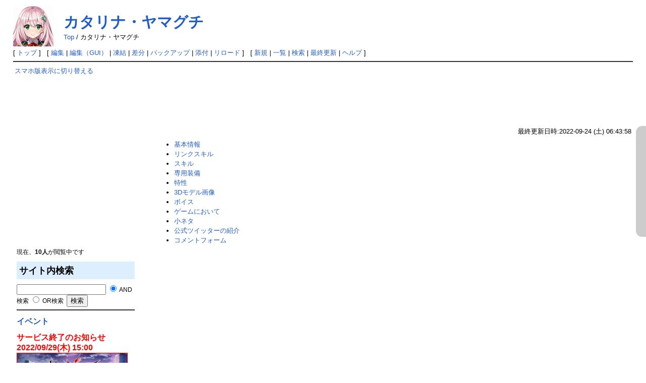

--- FILE ---
content_type: text/html; charset=UTF-8
request_url: https://kamigoroshi-aria.wikiru.jp/index.php?%E3%82%AB%E3%82%BF%E3%83%AA%E3%83%8A%E3%83%BB%E3%83%A4%E3%83%9E%E3%82%B0%E3%83%81
body_size: 25237
content:
<!DOCTYPE html PUBLIC "-//W3C//DTD HTML 4.01 Transitional//EN" "http://www.w3.org/TR/html4/loose.dtd">
<html lang="ja">
<head>
<link rel="canonical" href="https://kamigoroshi-aria.wikiru.jp/?%E3%82%AB%E3%82%BF%E3%83%AA%E3%83%8A%E3%83%BB%E3%83%A4%E3%83%9E%E3%82%B0%E3%83%81" /> <meta http-equiv="content-type" content="text/html; charset=UTF-8" />
 <meta http-equiv="content-style-type" content="text/css" />

 <title>カタリナ・ヤマグチ - 神殺しのアリア攻略 Wiki</title>

 <link rel="SHORTCUT ICON" href="image/favicon.ico" />
 <link rel="stylesheet" type="text/css" media="screen,print" href="skin/pukiwiki.css" />
 <link rel="stylesheet" type="text/css" media="print" href="skin/pukiwiki.print.css" />
 <link rel="alternate" type="application/rss+xml" title="RSS" href="index.php?cmd=rss" /> <script type="text/javascript" src="skin/default.js"></script>


<script>
document.addEventListener('DOMContentLoaded', function(){
  if ('loading' in HTMLImageElement.prototype) {
    var images = document.querySelectorAll('img[loading="lazy"]');
    images.forEach(img => {
      img.src = img.dataset.src;
    });
  } else {
    var script = document.createElement('script');
    script.src =
      'https://cdnjs.cloudflare.com/ajax/libs/lazysizes/5.3.0/lazysizes.min.js';
    document.body.appendChild(script);
  }
});
</script>
<script type="text/javascript" src="https://ajax.googleapis.com/ajax/libs/jquery/1.7/jquery.min.js"></script>
<script type="text/javascript">
$(function() {
	var topBtn = $('#page-top');	
	topBtn.hide();
	$(window).scroll(function () {
		if ($(this).scrollTop() > 100) {
			topBtn.fadeIn();
		} else {
			topBtn.fadeOut();
		}
	});
	//スクロールしてトップ
    topBtn.click(function () {
		$('body,html').animate({
			scrollTop: 0
		}, 500);
		return false;
    });
});
</script>
<!-- Google tag (gtag.js) -->
<script async src="https://www.googletagmanager.com/gtag/js?id=G-S8SSE7XDQV"></script>
<script>
  window.dataLayer = window.dataLayer || [];
  function gtag(){dataLayer.push(arguments);}
  gtag('js', new Date());

  gtag('config', 'G-S8SSE7XDQV');
</script>

<!-- 外部リンクを別ウインドウで開く -->
<script src="https://ajax.googleapis.com/ajax/libs/jquery/1.8.1/jquery.min.js" type="text/javascript"></script>
<script type="text/javascript">  
    jQuery(document).ready(function(){
        jQuery('a[href^=http]')
        .not('[href*="'+location.hostname+'"]')
        .not('.exclude-icon')
        .attr({target:"_blank"})
        .append(' 🌐')
    });
</script> 


<meta name="description" content="最終更新日時:2022-09-24 (土) 06:43:58 基本情報  リンクスキル  スキル  専用装備  特性  3Dモデル画像  ボイス  ゲームにおいて  小ネタ  " />

</head>
<body>

<div id="header">
 <a href="index.php"><img id="logo" src="image/pukiwiki.png" width="80" height="80" alt="[PukiWiki]" title="[PukiWiki]" /></a>

 <h1 class="title"><a href="index.php?plugin=related&amp;page=%E3%82%AB%E3%82%BF%E3%83%AA%E3%83%8A%E3%83%BB%E3%83%A4%E3%83%9E%E3%82%B0%E3%83%81">カタリナ・ヤマグチ</a> </h1>

    <span class="small">
   <span class="topicpath-top"><a href="index.php?%E7%A5%9E%E6%AE%BA%E3%81%97%E3%81%AE%E3%82%A2%E3%83%AA%E3%82%A2%E6%94%BB%E7%95%A5+Wiki" title="神殺しのアリア攻略 Wiki" class="" data-mtime="">Top</a><span class="topicpath-slash"> / </span></span>カタリナ・ヤマグチ   </span>
 
</div>

<div id="navigator">
 [ <a href="index.php" >トップ</a> ] &nbsp;

 [
 	<a href="index.php?cmd=edit&amp;page=%E3%82%AB%E3%82%BF%E3%83%AA%E3%83%8A%E3%83%BB%E3%83%A4%E3%83%9E%E3%82%B0%E3%83%81" >編集</a> |
<a href="index.php?cmd=guiedit&page=%E3%82%AB%E3%82%BF%E3%83%AA%E3%83%8A%E3%83%BB%E3%83%A4%E3%83%9E%E3%82%B0%E3%83%81">編集（GUI）</a> |
			<a href="index.php?cmd=freeze&amp;page=%E3%82%AB%E3%82%BF%E3%83%AA%E3%83%8A%E3%83%BB%E3%83%A4%E3%83%9E%E3%82%B0%E3%83%81" >凍結</a> |
	  <a href="index.php?cmd=diff&amp;page=%E3%82%AB%E3%82%BF%E3%83%AA%E3%83%8A%E3%83%BB%E3%83%A4%E3%83%9E%E3%82%B0%E3%83%81" >差分</a> 	| <a href="index.php?cmd=backup&amp;page=%E3%82%AB%E3%82%BF%E3%83%AA%E3%83%8A%E3%83%BB%E3%83%A4%E3%83%9E%E3%82%B0%E3%83%81" >バックアップ</a>  	| <a href="index.php?plugin=attach&amp;pcmd=upload&amp;page=%E3%82%AB%E3%82%BF%E3%83%AA%E3%83%8A%E3%83%BB%E3%83%A4%E3%83%9E%E3%82%B0%E3%83%81" >添付</a>  | <a href="index.php?%E3%82%AB%E3%82%BF%E3%83%AA%E3%83%8A%E3%83%BB%E3%83%A4%E3%83%9E%E3%82%B0%E3%83%81" >リロード</a> ] &nbsp;

 [
 	<a href="index.php?plugin=newpage&amp;refer=%E3%82%AB%E3%82%BF%E3%83%AA%E3%83%8A%E3%83%BB%E3%83%A4%E3%83%9E%E3%82%B0%E3%83%81" >新規</a> |
    <a href="index.php?cmd=list" >一覧</a>  | <a href="index.php?cmd=search" >検索</a> | <a href="index.php?RecentChanges" >最終更新</a> | <a href="index.php?Help" >ヘルプ</a> ]

</div>

<hr class="full_hr" />
<table border="0" style="width:100%">
 <tr>
  <td class="menubar">
<a href="chgsp.php?rd=http://kamigoroshi-aria.wikiru.jp/index.php?%E3%82%AB%E3%82%BF%E3%83%AA%E3%83%8A%E3%83%BB%E3%83%A4%E3%83%9E%E3%82%B0%E3%83%81" rel="nofollow">スマホ版表示に切り替える</a>
<br><br>
<br><br>
<script async src="//pagead2.googlesyndication.com/pagead/js/adsbygoogle.js"></script>
<!-- 250x250_wikiru汎用 -->
<ins class="adsbygoogle"
     style="display:inline-block;width:250px;height:250px"
     data-ad-client="ca-pub-6756084042400545"
     data-ad-slot="2400023160"></ins>
<script>
(adsbygoogle = window.adsbygoogle || []).push({});
</script>
<br>
<br>
<div id="google_translate_element"></div><script type="text/javascript">
function googleTranslateElementInit() {
  new google.translate.TranslateElement({pageLanguage: 'ja', includedLanguages: 'en,ko,zh-TW,ja', layout: google.translate.TranslateElement.InlineLayout.SIMPLE, gaTrack: true, gaId: 'UA-48994870-1'}, 'google_translate_element');
}
</script><script type="text/javascript" src="//translate.google.com/translate_a/element.js?cb=googleTranslateElementInit"></script>
<br>
   <div id="menubar"><script type="application/ld+json">{"@context":"https:\/\/schema.org","@type":"Article","mainEntityOfPage":{"@type":"WebPage","@id":"https:\/\/kamigoroshi-aria.wikiru.jp\/index.php?E382ABE382BFE383AAE3838AE383BBE383A4E3839EE382B0E38381"},"url":"https:\/\/kamigoroshi-aria.wikiru.jp\/index.php?E382ABE382BFE383AAE3838AE383BBE383A4E3839EE382B0E38381","headline":"\u30ab\u30bf\u30ea\u30ca\u30fb\u30e4\u30de\u30b0\u30c1 | \u795e\u6bba\u3057\u306e\u30a2\u30ea\u30a2\u653b\u7565 Wiki","author":{"@type":"Person","name":"\u795e\u6bba\u3057\u306e\u30a2\u30ea\u30a2\u653b\u7565 Wiki\u7ba1\u7406\u4eba"},"publisher":{"@type":"Organization","name":"\u795e\u6bba\u3057\u306e\u30a2\u30ea\u30a2\u653b\u7565 Wiki"},"datePublished":"2022-09-23T21:43:58+00:00","dateModified":"2022-09-23T21:43:58+00:00"}</script><script type="application/ld+json">{"@context":"https:\/\/schema.org","@type":"BreadcrumbList","itemListElement":[{"@type":"ListItem","position":1,"name":"\u795e\u6bba\u3057\u306e\u30a2\u30ea\u30a2\u653b\u7565 Wiki","item":"https:\/\/kamigoroshi-aria.wikiru.jp\/index.php"},{"@type":"ListItem","position":2,"name":"\u30ab\u30bf\u30ea\u30ca\u30fb\u30e4\u30de\u30b0\u30c1","item":"https:\/\/kamigoroshi-aria.wikiru.jp\/index.php?%E3%82%AB%E3%82%BF%E3%83%AA%E3%83%8A%E3%83%BB%E3%83%A4%E3%83%9E%E3%82%B0%E3%83%81"}]}</script>
<p>現在、<strong>10人</strong>が閲覧中です</p>
<h2 id="content_9_0">サイト内検索</h2>
<form action="index.php?cmd=search" method="post"> 
<div><input type="hidden" name="encode_hint" value="ぷ" /></div> 
<div><input type="hidden" name="encode_hint" value="ぷ" /></div>
 <div>
  <input type="text"  name="word" value="" size="20" />
  <label><input type="radio" name="type" value="AND"  checked="checked" /> AND検索</label>
  <label><input type="radio" name="type" value="OR"  /> OR検索</label>
  &nbsp;<input type="submit" value="検索" />
 </div>

</form>
<hr class="full_hr" />
<p><span style="font-size:16px;display:inline-block;line-height:130%;text-indent:0px"><span style="color:red"><strong><a href="index.php?%E3%82%A4%E3%83%99%E3%83%B3%E3%83%88%E4%B8%80%E8%A6%A7" title="イベント一覧" class="" data-mtime="">イベント</a></strong></span></span></p>
<p><span style="font-size:16px;display:inline-block;line-height:130%;text-indent:0px"><span style="color:#ff0000"><strong>サービス終了のお知らせ<br class="spacer" />2022/09/29(木) 15:00</strong></span></span><br />
<img src="attach2/E382A4E38399E383B3E38388E4B880E8A6A7_E7A59EE6AEBAE38197E381AEE382A2E383AAE382A25FE382B5E383BCE38393E382B9E7B582E4BA86E381AEE3818AE79FA5E38289E3819B2E6A7067.jpg" alt="神殺しのアリア_サービス終了のお知らせ.jpg" title="神殺しのアリア_サービス終了のお知らせ.jpg" width="220" height="76" /></p>
<div class="rgn-container" style="
	position:relative;
	padding-left:35px;
"><div id="rgn_button6" class="rgn-button" onclick="tglRgn(6)" style="
	border:1px solid;
	cursor:pointer;
	height:26px;
	left:0;
	line-height:26px;
	position:absolute;
	text-align:center;
	top:0;
	width:14px;
">+</div><div id="rgn_description6" style="display:block;" class="rgn-description"><p>過去のイベント一覧</p>
</div><div id="rgn_content6" style="display:none;" class="rgn-content">
<p>新↑ / 古↓</p>
<div class="ie5"><table class="style_table" cellspacing="1" border="0"><thead><tr><th class="style_th">イベント名</th><th class="style_th">開催期間</th></tr>
</thead><tbody><tr><td class="style_td" style="font-size:12px;"><a href="index.php?%E3%82%A4%E3%83%99%E3%83%B3%E3%83%8815_%E9%9D%92%E6%98%A5%E3%83%80%E3%83%96%E3%83%AB%E3%82%B9%E3%83%88%E3%83%BC%E3%83%AA%E3%83%BC" title="イベント15_青春ダブルストーリー" class="" data-mtime="">青春ダブルストーリー</a></td><td class="style_td" style="font-size:8px;">2022/08/31 ～ 09/28</td></tr>
<tr><td class="style_td" style="font-size:12px;"><a href="index.php?%E3%82%A4%E3%83%99%E3%83%B3%E3%83%8814_%E6%B0%B4%E7%9D%80%E3%81%A7Every+Dive%EF%BC%81" title="イベント14_水着でEvery Dive！" class="" data-mtime="">水着でEvery Dive！</a></td><td class="style_td" style="font-size:8px;">2022/07/29 ～08/30</td></tr>
<tr><td class="style_td" style="font-size:12px;"><a href="index.php?%E3%82%A4%E3%83%99%E3%83%B3%E3%83%8813_%E3%82%A8%E3%83%B3%E3%83%89%E3%83%AC%E3%82%B9%E3%83%93%E3%83%BC%E3%83%81" title="イベント13_エンドレスビーチ" class="" data-mtime="">エンドレスビーチ</a></td><td class="style_td" style="font-size:8px;">2022/6/30 ～ 07/28</td></tr>
<tr><td class="style_td" style="font-size:12px;"><a href="index.php?%E3%82%A4%E3%83%99%E3%83%B3%E3%83%8812_%E5%9B%9E%E5%BE%A9%E8%A1%93%E5%B8%AB%E3%81%AE%E3%82%A2%E3%83%AA%E3%82%A2_Aria_of_Healer" title="イベント12_回復術師のアリア_Aria_of_Healer" class="" data-mtime="">回復術師のアリア</a></td><td class="style_td" style="font-size:8px;">2022/05/31～ 06/29</td></tr>
<tr><td class="style_td" style="font-size:12px;"><a href="index.php?%E3%82%A4%E3%83%99%E3%83%B3%E3%83%8811_%E3%81%93%E3%82%8C%E3%81%8C%E6%9C%AC%E7%95%AA%EF%BC%81%EF%BC%9F%E3%80%80PROV%E5%B0%B1%E4%BB%BB%E5%8D%8A%E5%B9%B4%E8%A8%98%E5%BF%B5%E3%83%91%E3%83%BC%E3%83%86%E3%82%A3%E3%83%BC" title="イベント11_これが本番！？　PROV就任半年記念パーティー" class="" data-mtime="">これが本番!?PROV就任半年記念パーティー</a></td><td class="style_td" style="font-size:8px;">2022/04/14 ～ 04/29</td></tr>
<tr><td class="style_td" style="font-size:12px;"><a href="index.php?%E3%82%A4%E3%83%99%E3%83%B3%E3%83%8810_Very+Many+Party" title="イベント10_Very Many Party" class="" data-mtime="">Very Many Party</a></td><td class="style_td" style="font-size:8px;">2022/04/30 ～ 05/30</td></tr>
<tr><td class="style_td" style="font-size:12px;"><a href="index.php?%E3%82%A4%E3%83%99%E3%83%B3%E3%83%8809_%E3%81%8A%E3%81%8B%E3%81%88%E3%82%8A%E3%81%AA%E3%81%95%E3%81%84%E3%81%BE%E3%81%9B%E3%80%81%E3%81%94%E4%B8%BB%E4%BA%BA%E6%A7%98%EF%BC%81" title="イベント09_おかえりなさいませ、ご主人様！" class="" data-mtime="">おかえりなさいませ、ご主人様！</a></td><td class="style_td" style="font-size:8px;">2022/03/30 ～ 04/13</td></tr>
<tr><td class="style_td" style="font-size:12px;"><a href="index.php?%E3%82%A4%E3%83%99%E3%83%B3%E3%83%8808_%E3%82%B5%E3%82%AF%E3%83%A9%E3%82%B5%E3%82%AF%EF%BC%81%E3%83%87%E3%82%A3%E3%82%A2%E3%83%9F%E3%82%B9%E5%89%8D%E7%B7%9A%E3%81%BE%E3%81%A3%E3%81%97%E3%81%90%E3%82%89" title="イベント08_サクラサク！ディアミス前線まっしぐら" class="" data-mtime="">サクラサク！ディアミス前線まっしぐら</a></td><td class="style_td" style="font-size:8px;">2021/03/16 ～ 03/29</td></tr>
<tr><td class="style_td" style="font-size:12px;"><a href="index.php?%E3%82%A4%E3%83%99%E3%83%B3%E3%83%8807_%E3%83%A4%E3%82%AD%E3%83%A2%E3%83%81%E7%84%BC%E3%81%8D%E3%81%AE%E3%81%8A%E3%81%B2%E3%81%AA%E3%81%95%E3%81%BE" title="イベント07_ヤキモチ焼きのおひなさま" class="" data-mtime="">ヤキモチ焼きのおひなさま</a></td><td class="style_td" style="font-size:8px;">2022/03/01 ～ 03/15</td></tr>
<tr><td class="style_td" style="font-size:12px;"><a href="index.php?%E3%82%A4%E3%83%99%E3%83%B3%E3%83%8806_Science+and+Magic" title="イベント06_Science and Magic" class="" data-mtime="">Science and Magic</a></td><td class="style_td" style="font-size:8px;">2022/02/16 ～ 02/28</td></tr>
<tr><td class="style_td" style="font-size:12px;"><a href="index.php?%E3%82%A4%E3%83%99%E3%83%B3%E3%83%8805_%E3%81%99%E3%82%8C%E9%81%95%E3%81%84%E3%81%AE%E3%83%81%E3%83%A7%E3%82%B3%E3%83%AC%E3%83%BC%E3%83%88" title="イベント05_すれ違いのチョコレート" class="" data-mtime="">すれ違いのチョコレート</a></td><td class="style_td" style="font-size:8px;">2022/01/28 ～ 02/15</td></tr>
<tr><td class="style_td" style="font-size:12px;"><a href="index.php?%E3%82%A4%E3%83%99%E3%83%B3%E3%83%8804_Idol+Sensation%21" title="イベント04_Idol Sensation!" class="" data-mtime="">Idol Sensation!</a></td><td class="style_td" style="font-size:8px;">2022/01/14 ～ 01/28</td></tr>
<tr><td class="style_td" style="font-size:12px;"><a href="index.php?%E3%82%A4%E3%83%99%E3%83%B3%E3%83%8803_%E3%83%8F%E3%83%83%E3%83%94%E3%83%BC%E3%82%B7%E3%83%A3%E3%83%83%E3%82%BF%E3%83%BC%E3%83%81%E3%83%A3%E3%83%B3%E3%82%B9%EF%BC%81" title="イベント03_ハッピーシャッターチャンス！" class="" data-mtime="">ハッピーシャッターチャンス！</a></td><td class="style_td" style="font-size:8px;">2021/12/29 ～ 01/13</td></tr>
<tr><td class="style_td" style="font-size:12px;"><a href="index.php?%E3%82%A4%E3%83%99%E3%83%B3%E3%83%8802_%E3%83%93%E3%83%83%E3%82%B0%E3%81%AA%E3%83%9B%E3%83%AF%E3%82%A4%E3%83%88%E3%82%AF%E3%83%AA%E3%82%B9%E3%83%9E%E3%82%B9" title="イベント02_ビッグなホワイトクリスマス" class="" data-mtime="">ビッグなホワイトクリスマス</a></td><td class="style_td" style="font-size:8px;">2021/12/14 ～ 12/28</td></tr>
<tr><td class="style_td" style="font-size:12px;"><a href="index.php?%E3%82%A4%E3%83%99%E3%83%B3%E3%83%8801_%E3%83%8F%E3%83%AD%E3%82%A6%E3%82%A3%E3%83%B3+%E3%83%91%E3%83%B3%E3%83%97%E3%82%AD%E3%83%B3%E3%83%A9%E3%83%AA%E3%83%BC" title="イベント01_ハロウィン パンプキンラリー" class="" data-mtime="">ハロウィン パンプキンラリー</a></td><td class="style_td" style="font-size:8px;">2021/12/03 ～ 12/13</td></tr>
</tbody></table></div>
</div></div>

<hr class="full_hr" />
<p><strong><span style="color:red">9/15 新キャラ情報</span></strong><br />
<img src="attach2/696D67_E383ACE383B3E382B8E383A3E383BC5F69636F6E2E706E67.png" alt="レンジャー_icon.png" title="レンジャー_icon.png" width="20" height="20" />「<a href="index.php?%E7%81%AB%E4%B9%83%E5%AE%AE%E9%A2%A8%E9%A6%99" class="" data-mtime="">火乃宮風香</a>」<br />
<img src="attach2/696D67_E382B9E383ACE382A4E383A4E383BC5F69636F6E2E706E67.png" alt="スレイヤー_icon.png" title="スレイヤー_icon.png" width="20" height="20" />「<a href="index.php?%E6%98%A5%E6%97%A5%E6%A1%83%E8%8A%B1" class="" data-mtime="">春日桃花</a>」<br />
<strong><span style="color:red">8/12 新キャラ情報</span></strong><br />
<img src="attach2/696D67_E383A1E38387E382A3E38383E382AF5F69636F6E2E706E67.png" alt="メディック_icon.png" title="メディック_icon.png" width="20" height="20" />「<a href="index.php?%E5%91%A8%E9%98%B2%E3%82%A2%E3%82%AB%E3%83%8D" class="" data-mtime="">周防アカネ</a>」<br />
<strong><span style="color:red">7/29 新キャラ情報</span></strong><br />
<img src="attach2/696D67_E383ACE383B3E382B8E383A3E383BC5F69636F6E2E706E67.png" alt="レンジャー_icon.png" title="レンジャー_icon.png" width="20" height="20" />「<a href="index.php?%E4%BC%8F%E5%A7%AB%E6%B0%B8%E4%B9%85" class="" data-mtime="">伏姫永久</a>」<br />
<strong><span style="color:red">7/15 新キャラ情報</span></strong><br />
<img src="attach2/696D67_E383A1E38387E382A3E38383E382AF5F69636F6E2E706E67.png" alt="メディック_icon.png" title="メディック_icon.png" width="20" height="20" />「<a href="index.php?%E3%83%91%E3%83%86%E3%82%A3%E3%83%BB%E3%83%95%E3%83%AD%E3%83%BC%E3%83%AC%E3%82%B9" class="" data-mtime="">パティ・フローレス</a>」</p>
<p><a href="index.php?%E3%82%AD%E3%83%A3%E3%83%A9%E3%82%AF%E3%82%BF%E3%83%BC%E5%AE%9F%E8%A3%85%E5%B1%A5%E6%AD%B4" title="キャラクター実装履歴" class="" data-mtime="">実装履歴</a></p>
<hr class="full_hr" />
<ul class="list1 list-indent1"><li><span style="font-size:16px;display:inline-block;line-height:130%;text-indent:0px"><a href="https://kamigoroshi-aria.wikiru.jp/" rel="nofollow">トップページへ</a></span></li></ul>

<div class="jumpmenu"><a href="#navigator">&uarr;</a></div><h2 id="content_9_1">掲示板</h2>
<ul class="list1 list-indent1"><li><strong>交流用掲示板</strong><br />
├ <a href="index.php?%E9%9B%91%E8%AB%87%E6%8E%B2%E7%A4%BA%E6%9D%BF" class="" data-mtime="">雑談掲示板</a><br />
├ <a href="index.php?%E3%83%95%E3%83%AC%E3%83%B3%E3%83%89%E5%8B%9F%E9%9B%86%E6%9D%BF" class="" data-mtime="">フレンド募集板</a><br />
└ <a href="index.php?%E3%82%AE%E3%83%AB%E3%83%89%E3%83%A1%E3%83%B3%E3%83%90%E3%83%BC%E5%8B%9F%E9%9B%86%E6%9D%BF" class="" data-mtime="">ギルドメンバー募集板</a></li></ul>
<ul class="list1 list-indent1"><li><strong>攻略掲示板</strong><br />
├ <a href="index.php?%E8%B3%AA%E5%95%8F%E6%8E%B2%E7%A4%BA%E6%9D%BF" class="" data-mtime="">質問掲示板</a><br />
└ <a href="index.php?%E6%83%85%E5%A0%B1%E6%8F%90%E4%BE%9B%E6%8E%B2%E7%A4%BA%E6%9D%BF" class="" data-mtime="">情報提供掲示板</a></li></ul>
<ul class="list1 list-indent1"><li><strong>管理掲示板</strong><br />
├ <a href="index.php?CO%E5%A0%B1%E5%91%8A%E6%8E%B2%E7%A4%BA%E6%9D%BF" class="" data-mtime="">CO報告掲示板</a><br />
├ <a href="index.php?%E7%B7%A8%E9%9B%86%E8%80%85%E7%94%A8%E6%8E%B2%E7%A4%BA%E6%9D%BF" class="" data-mtime="">編集者用掲示板</a><br />
└ <a href="index.php?Wiki%E7%AE%A1%E7%90%86%E6%8E%B2%E7%A4%BA%E6%9D%BF" class="" data-mtime="">Wiki管理掲示板</a></li></ul>

<div class="jumpmenu"><a href="#navigator">&uarr;</a></div><h2 id="content_9_2">はじめに</h2>
<ul class="list1 list-indent1"><li><a href="index.php?Wiki%E5%88%A9%E7%94%A8%E3%81%AE%E3%82%AC%E3%82%A4%E3%83%89%E3%83%A9%E3%82%A4%E3%83%B3" class="" data-mtime="">Wiki利用のガイドライン</a></li>
<li><a href="index.php?%E7%B7%A8%E9%9B%86%E3%81%AE%E3%82%AC%E3%82%A4%E3%83%89%E3%83%A9%E3%82%A4%E3%83%B3" class="" data-mtime="">編集のガイドライン</a></li>
<li><a href="index.php?%E3%82%B3%E3%83%A1%E3%83%B3%E3%83%88%E6%AC%84%E3%81%AENGID%E6%A9%9F%E8%83%BD" class="" data-mtime="">コメント欄のNGID機能</a></li></ul>

<div class="jumpmenu"><a href="#navigator">&uarr;</a></div><h2 id="content_9_3">ゲームガイド</h2>
<ul class="list1 list-indent1"><li><a href="index.php?%E5%BA%8F%E7%9B%A4%E3%81%AE%E6%89%8B%E5%BC%95%E3%81%8D" class="" data-mtime="">序盤の手引き</a></li>
<li><a href="index.php?%E3%82%88%E3%81%8F%E3%81%82%E3%82%8B%E8%B3%AA%E5%95%8F" class="" data-mtime="">よくある質問</a></li>
<li><a href="index.php?%E5%B0%8F%E3%83%8D%E3%82%BF%E3%83%BB%E5%B0%8F%E3%83%AF%E3%82%B6%E9%9B%86" class="" data-mtime="">小ネタ・小ワザ集</a></li>
<li><a href="index.php?%E3%83%90%E3%82%B0%E3%83%BB%E4%B8%8D%E5%85%B7%E5%90%88" class="" data-mtime="">バグ・不具合</a> / <span style="font-size:8px;display:inline-block;line-height:130%;text-indent:0px"><a href="index.php?%E3%83%90%E3%82%B0%E4%BF%AE%E6%AD%A3%E9%A0%85%E7%9B%AE" class="" data-mtime="">バグ修正項目</a></span></li></ul>

<div class="jumpmenu"><a href="#navigator">&uarr;</a></div><h2 id="content_9_4">キャラクター</h2>
<ul class="list1 list-indent1"><li><a href="index.php?%E3%82%AD%E3%83%A3%E3%83%A9%E3%82%AF%E3%82%BF%E3%83%BC%E4%B8%80%E8%A6%A7" class="" data-mtime="">キャラクター一覧</a> / <a href="index.php?%E8%A1%A3%E8%A3%85" class="" data-mtime="">衣装</a> / <a href="index.php?%E3%82%AD%E3%83%A3%E3%83%A9%E3%82%AF%E3%82%BF%E3%83%BC%E5%AF%BE%E6%AF%94" title="キャラクター対比" class="" data-mtime="">対比</a><br />
└<a href="index.php?%E3%82%AF%E3%83%A9%E3%82%B9%E5%88%A5%E3%82%B9%E3%83%86%E3%83%BC%E3%82%BF%E3%82%B9" class="" data-mtime="">クラス別ステータス</a></li>
<li><a href="index.php?%E3%82%A4%E3%83%A9%E3%82%B9%E3%83%88%E3%83%AC%E3%83%BC%E3%82%BF%E3%83%BC%E3%83%BBCV" class="" data-mtime="">イラストレーター・CV</a></li>
<li><a href="index.php?%E3%83%86%E3%83%BC%E3%83%96%E3%83%AB/%E3%82%AD%E3%83%A3%E3%83%A9%E3%82%AF%E3%82%BF%E3%83%BC%E9%A1%9E%E4%BC%BC%E3%82%AD%E3%83%A3%E3%83%A9" title="テーブル/キャラクター類似キャラ" class="" data-mtime=""><span style="font-size:10px;display:inline-block;line-height:130%;text-indent:0px">【参考】原作類似キャラ</span></a></li>
<li><a href="index.php?%E3%82%B9%E3%83%AA%E3%83%BC%E3%82%B5%E3%82%A4%E3%82%BA%E4%B8%80%E8%A6%A7" class="" data-mtime="">スリーサイズ一覧</a></li>
<li>キャラストーリー<br />
キャラエピソード<br />
寝室(R18要素)
<div class="rgn-container" style="
	position:relative;
	padding-left:35px;
"><div id="rgn_button7" class="rgn-button" onclick="tglRgn(7)" style="
	border:1px solid;
	cursor:pointer;
	height:26px;
	left:0;
	line-height:26px;
	position:absolute;
	text-align:center;
	top:0;
	width:14px;
">+</div><div id="rgn_description7" style="display:block;" class="rgn-description"><p>R18要素が含まれる</p>
</div><div id="rgn_content7" style="display:none;" class="rgn-content">
<a href="index.php?%E5%AF%9D%E5%AE%A4%E4%B8%80%E8%A6%A7" class="" data-mtime="">寝室一覧</a>
</div></div></li></ul>

<div class="jumpmenu"><a href="#navigator">&uarr;</a></div><h2 id="content_9_5">装備</h2>
<ul class="list1 list-indent1"><li><a href="index.php?%E5%B0%82%E7%94%A8%E6%AD%A6%E5%99%A8" class="" data-mtime="">専用武器</a> / <a href="index.php?%E5%B0%82%E7%94%A8%E5%AE%9D%E5%85%B7" class="" data-mtime="">専用宝具</a><br />
├<a href="index.php?%E6%AD%A6%E5%99%A8%E9%81%B8%E6%8A%9E%E5%84%AA%E5%85%88%E5%BA%A6" class="" data-mtime="">武器選択優先度</a><br />
└<a href="index.php?%E5%B0%82%E7%94%A8%E5%AE%9D%E5%85%B7%E9%81%B8%E6%8A%9E%E5%84%AA%E5%85%88%E5%BA%A6" class="" data-mtime="">専用宝具選択優先度</a></li>
<li><a href="index.php?%E6%B1%8E%E7%94%A8%E6%AD%A6%E5%99%A8" class="" data-mtime="">汎用武器</a> / <a href="index.php?%E6%B1%8E%E7%94%A8%E5%AE%9D%E5%85%B7" class="" data-mtime="">汎用宝具</a></li>
<li><a href="index.php?%E3%83%AB%E3%83%BC%E3%83%B3" class="" data-mtime="">ルーン</a></li>
<li><a href="index.php?%E8%BF%BD%E5%8A%A0%E5%8A%B9%E6%9E%9C" class="" data-mtime="">追加効果</a></li>
<li><a href="index.php?%E3%82%B9%E3%83%86%E3%83%BC%E3%82%BF%E3%82%B9" class="" data-mtime="">ステータス</a></li>
<li><a href="index.php?%E3%83%AC%E3%82%A4%E3%83%89%E8%A3%85%E5%82%99" class="" data-mtime="">レイド装備</a><br />
└<a href="index.php?%E3%82%B7%E3%83%AA%E3%83%BC%E3%82%BA%E9%98%B2%E5%85%B7%E3%81%AB%E3%81%A4%E3%81%84%E3%81%A6%E3%81%AE%E8%A9%B3%E7%B4%B0" class="" data-mtime="">シリーズ防具についての詳細</a></li>
<li><a href="index.php?%E9%AD%94%E5%85%B7" class="" data-mtime="">魔具</a></li></ul>

<div class="jumpmenu"><a href="#navigator">&uarr;</a></div><h2 id="content_9_6">クエスト</h2>
<ul class="list1 list-indent1"><li><a href="index.php?%E3%83%A1%E3%82%A4%E3%83%B3%E3%82%B9%E3%83%88%E3%83%BC%E3%83%AA%E3%83%BC" class="" data-mtime="">メインストーリー</a></li>
<li>封印区画<br />
├<a href="index.php?%E3%82%B9%E3%82%AD%E3%83%AB%E7%B4%A0%E6%9D%90%E3%82%A8%E3%83%AA%E3%82%A2" class="" data-mtime="">スキル素材エリア</a><br />
├<a href="index.php?%E9%80%B2%E5%8C%96%E7%B4%A0%E6%9D%90%E3%82%A8%E3%83%AA%E3%82%A2" class="" data-mtime="">進化素材エリア</a><br />
├<a href="index.php?%E7%B5%8C%E9%A8%93%E5%80%A4%E7%B4%A0%E6%9D%90%E3%82%A8%E3%83%AA%E3%82%A2" class="" data-mtime="">経験値素材エリア</a><br />
├<span class="noexists">ゴールドエリア<a href="index.php?cmd=edit&amp;page=%E3%82%B4%E3%83%BC%E3%83%AB%E3%83%89%E3%82%A8%E3%83%AA%E3%82%A2&amp;refer=%E3%82%AB%E3%82%BF%E3%83%AA%E3%83%8A%E3%83%BB%E3%83%A4%E3%83%9E%E3%82%B0%E3%83%81">?</a></span><br />
├<a href="index.php?%E8%A6%9A%E9%86%92%E7%B4%A0%E6%9D%90%E3%82%A8%E3%83%AA%E3%82%A2" class="" data-mtime="">覚醒素材エリア</a><br />
├<a href="index.php?%E9%AD%94%E5%85%B7%E5%9B%9E%E5%8F%8E%E3%82%A8%E3%83%AA%E3%82%A2" class="" data-mtime="">魔具回収エリア</a><br />
├<a href="index.php?%E8%A3%85%E5%82%99%E5%8F%8E%E9%9B%86%E3%82%A8%E3%83%AA%E3%82%A2" class="" data-mtime="">装備収集エリア</a><br />
└<a href="index.php?%E3%82%AF%E3%83%A9%E3%82%B9%E3%82%A8%E3%83%AC%E3%83%A1%E3%83%B3%E3%83%88%E9%96%8B%E7%99%BA%E6%89%80" class="" data-mtime="">クラスエレメント開発所</a></li>
<li><a href="index.php?%E5%BA%83%E5%9F%9F%E9%80%A3%E6%90%BA%E4%BD%9C%E6%88%A6" class="" data-mtime="">広域連携作戦</a></li>
<li><a href="index.php?%E3%83%AC%E3%82%A4%E3%83%89" class="" data-mtime="">レイド</a></li>
<li><a href="index.php?%E3%83%9C%E3%82%B9%E3%83%AC%E3%82%A4%E3%83%89" class="" data-mtime="">ボスレイド</a></li>
<li><a href="index.php?%E3%82%A2%E3%83%AA%E3%83%BC%E3%83%8A" class="" data-mtime="">アリーナ</a></li></ul>

<div class="jumpmenu"><a href="#navigator">&uarr;</a></div><h2 id="content_9_7">アイテム</h2>
<ul class="list1 list-indent1"><li><a href="index.php?%E3%82%A2%E3%82%A4%E3%83%86%E3%83%A0%E4%B8%80%E8%A6%A7" class="" data-mtime="">アイテム一覧</a></li></ul>

<div class="jumpmenu"><a href="#navigator">&uarr;</a></div><h2 id="content_9_8">研究所</h2>
<ul class="list1 list-indent1"><li><a href="index.php?%E5%AE%9F%E9%A8%93%E6%88%A6%E9%97%98%E5%AE%A4" class="" data-mtime="">実験戦闘室</a></li>
<li><a href="index.php?%E9%80%B2%E5%8C%96%E8%A6%9A%E9%86%92%E5%AE%A4" class="" data-mtime="">進化覚醒室</a></li>
<li><a href="index.php?%E8%A6%9A%E9%86%92%E7%B4%A0%E6%9D%90%E3%82%A8%E3%83%AA%E3%82%A2" class="" data-mtime="">覚醒素材エリア</a></li></ul>

<div class="jumpmenu"><a href="#navigator">&uarr;</a></div><h2 id="content_9_9">装備工房</h2>
<ul class="list1 list-indent1"><li><span class="noexists">装備強化<a href="index.php?cmd=edit&amp;page=%E8%A3%85%E5%82%99%E5%BC%B7%E5%8C%96&amp;refer=%E3%82%AB%E3%82%BF%E3%83%AA%E3%83%8A%E3%83%BB%E3%83%A4%E3%83%9E%E3%82%B0%E3%83%81">?</a></span> / <a href="index.php?%E8%A3%85%E5%82%99%E9%80%B2%E5%8C%96" class="" data-mtime="">装備進化</a> / <span class="noexists">装備覚醒<a href="index.php?cmd=edit&amp;page=%E8%A3%85%E5%82%99%E8%A6%9A%E9%86%92&amp;refer=%E3%82%AB%E3%82%BF%E3%83%AA%E3%83%8A%E3%83%BB%E3%83%A4%E3%83%9E%E3%82%B0%E3%83%81">?</a></span></li>
<li><span class="noexists">効果強化<a href="index.php?cmd=edit&amp;page=%E5%8A%B9%E6%9E%9C%E5%BC%B7%E5%8C%96&amp;refer=%E3%82%AB%E3%82%BF%E3%83%AA%E3%83%8A%E3%83%BB%E3%83%A4%E3%83%9E%E3%82%B0%E3%83%81">?</a></span> / <a href="index.php?%E5%86%8D%E7%A0%94%E7%A3%A8" class="" data-mtime="">再研磨</a></li></ul>

<div class="jumpmenu"><a href="#navigator">&uarr;</a></div><h2 id="content_9_10">モール</h2>
<ul class="list1 list-indent1"><li><a href="index.php?%E3%82%B4%E3%83%BC%E3%83%AB%E3%83%89%E4%BA%A4%E6%8F%9B%E6%89%80" class="" data-mtime="">ゴールド交換所</a></li>
<li><a href="index.php?%E3%83%AC%E3%82%A4%E3%83%89%E4%BA%A4%E6%8F%9B%E6%89%80" class="" data-mtime="">レイド交換所</a></li>
<li><a href="index.php?%E3%82%AE%E3%83%AB%E3%83%89%E4%BA%A4%E6%8F%9B%E6%89%80" class="" data-mtime="">ギルド交換所</a></li>
<li><a href="index.php?%E3%82%AE%E3%83%AB%E3%83%89%E3%83%AC%E3%82%A4%E3%83%89%E4%BA%A4%E6%8F%9B%E6%89%80" class="" data-mtime="">ギルドレイド交換所</a></li>
<li><span class="noexists">ボスレイド交換所<a href="index.php?cmd=edit&amp;page=%E3%83%9C%E3%82%B9%E3%83%AC%E3%82%A4%E3%83%89%E4%BA%A4%E6%8F%9B%E6%89%80&amp;refer=%E3%82%AB%E3%82%BF%E3%83%AA%E3%83%8A%E3%83%BB%E3%83%A4%E3%83%9E%E3%82%B0%E3%83%81">?</a></span></li>
<li><a href="index.php?%E6%A8%A1%E6%93%AC%E6%88%A6%E4%BA%A4%E6%8F%9B%E6%89%80" class="" data-mtime="">模擬戦交換所</a></li>
<li><a href="index.php?%E5%AF%BE%E4%BA%BA%E6%88%A6%E4%BA%A4%E6%8F%9B%E6%89%80" class="" data-mtime="">対人戦交換所</a></li>
<li><a href="index.php?%E3%83%90%E3%83%83%E3%82%B8%E4%BA%A4%E6%8F%9B%E6%89%80" class="" data-mtime="">バッジ交換所</a></li></ul>

<div class="jumpmenu"><a href="#navigator">&uarr;</a></div><h2 id="content_9_11">ギルド</h2>
<ul class="list1 list-indent1"><li><a href="index.php?%E3%82%AE%E3%83%AB%E3%83%89" class="" data-mtime="">ギルド</a></li></ul>

<div class="jumpmenu"><a href="#navigator">&uarr;</a></div><h2 id="content_9_12">その他</h2>
<ul class="list1 list-indent1"><li><a href="index.php?%E3%83%9F%E3%83%83%E3%82%B7%E3%83%A7%E3%83%B3%E4%B8%80%E8%A6%A7" class="" data-mtime="">ミッション一覧</a></li>
<li><a href="index.php?%E7%94%A8%E8%AA%9E%E9%9B%86" class="" data-mtime="">用語集</a> / <a href="index.php?%E4%BF%97%E8%AA%9E%E9%9B%86" class="" data-mtime="">俗語集</a></li></ul>

<div class="jumpmenu"><a href="#navigator">&uarr;</a></div><h2 id="content_9_13">公式リンク</h2>
<ul class="list1 list-indent1"><li><a href="https://pc-play.games.dmm.com/play/godkiller_aria/" rel="nofollow">ゲーム開始URL</a></li>
<li><a href="https://twitter.com/KGA_STAFF" rel="nofollow">公式Twitter</a></li>
<li><a href="https://kamigoroshi-aria.com/news" rel="nofollow">公式お知らせ</a></li>
<li><a href="https://www.dmm.com/netgame/community/-/commu/detail/=/id=5840/" rel="nofollow">公式コミュニティ</a></li>
<li><a href="https://www.dmm.co.jp/netgame/community/-/commu/detail/=/id=5841/" rel="nofollow">公式コミュニティ(R18)</a></li></ul>

<div class="jumpmenu"><a href="#navigator">&uarr;</a></div><h2 id="content_9_14">編集者用ページ</h2>
<ul class="list1 list-indent1"><li><a href="index.php?%E9%9B%9B%E5%BD%A2" title="雛形" class="" data-mtime="">雛形一覧</a><br />
├<a href="index.php?%E9%9B%9B%E5%BD%A2/%E3%82%A2%E3%82%A4%E3%82%B3%E3%83%B3" class="" data-mtime="">雛形/アイコン</a><br />
├<a href="index.php?%E9%9B%9B%E5%BD%A2/%E3%82%AD%E3%83%A3%E3%83%A9%E8%A9%B3%E7%B4%B0%E3%83%9A%E3%83%BC%E3%82%B8" class="" data-mtime="">雛形/キャラ詳細ページ</a><br />
├<a href="index.php?%E9%9B%9B%E5%BD%A2/%E3%82%A4%E3%83%99%E3%83%B3%E3%83%88%E8%A9%B3%E7%B4%B0%E3%83%9A%E3%83%BC%E3%82%B8" class="" data-mtime="">雛形/イベント詳細ページ</a><br />
└<a href="index.php?%E9%9B%9B%E5%BD%A2/%E3%82%A4%E3%83%99%E3%83%B3%E3%83%88%E8%A9%B3%E7%B4%B0%E3%83%9A%E3%83%BC%E3%82%B8SP%E3%83%80%E3%83%B3%E3%82%B8%E3%83%A7%E3%83%B3%E7%89%A9%E9%AD%94%E7%89%88" title="雛形/イベント詳細ページSPダンジョン物魔版" class="" data-mtime="">雛形/イベント詳細ページ2</a></li>
<li><a href="index.php?img" title="img" class="" data-mtime="">共通画像保管庫</a></li>
<li><a href="index.php?%E7%94%BB%E5%83%8F%E3%82%A2%E3%83%83%E3%83%97%E3%81%AE%E3%83%AB%E3%83%BC%E3%83%AB" class="" data-mtime="">画像アップのルール</a></li>
<li><a href="index.php?%E7%B7%B4%E7%BF%92%E7%94%A8%E3%81%8A%E7%A0%82%E5%A0%B4" class="" data-mtime="">練習用お砂場</a></li></ul>

<div class="jumpmenu"><a href="#navigator">&uarr;</a></div><h2 id="content_9_15">更新履歴</h2>
<h5>最新の20件</h5>
<div><h5>その他</h5>
<ul class="recent_list"></ul><strong>2025-10-21</strong>
<ul class="recent_list"> <li><a href="https://kamigoroshi-aria.wikiru.jp/index.php?%E3%82%B3%E3%83%A1%E3%83%B3%E3%83%88%2F%E9%9B%91%E8%AB%87%E6%8E%B2%E7%A4%BA%E6%9D%BF" title="コメント/雑談掲示板 ">コメント/雑談掲示板</a> </li>
</ul><strong>2024-03-25</strong>
<ul class="recent_list"> <li><a href="https://kamigoroshi-aria.wikiru.jp/index.php?%E3%82%B3%E3%83%A1%E3%83%B3%E3%83%88%2F%E3%81%8D%E3%82%89%E3%82%8A%E3%83%BB%E3%82%A2%E3%83%B3%E3%83%80%E3%83%BC%E3%82%BD%E3%83%B3" title="コメント/きらり・アンダーソン ">コメント/きらり・アンダーソン</a> </li>
</ul><strong>2023-10-19</strong>
<ul class="recent_list"> <li><a href="https://kamigoroshi-aria.wikiru.jp/index.php?%E3%82%B3%E3%83%A1%E3%83%B3%E3%83%88%2F%E3%83%91%E3%83%86%E3%82%A3%E3%83%BB%E3%83%95%E3%83%AD%E3%83%BC%E3%83%AC%E3%82%B9" title="コメント/パティ・フローレス ">コメント/パティ・フローレス</a> </li>
</ul><strong>2023-02-18</strong>
<ul class="recent_list"> <li><a href="https://kamigoroshi-aria.wikiru.jp/index.php?%E3%82%B3%E3%83%A1%E3%83%B3%E3%83%88%2F%E3%82%AD%E3%83%A3%E3%83%A9%E3%82%AF%E3%82%BF%E3%83%BC%E4%B8%80%E8%A6%A7" title="コメント/キャラクター一覧 ">コメント/キャラクター一覧</a> </li>
</ul><strong>2022-09-30</strong>
<ul class="recent_list"> <li><a href="https://kamigoroshi-aria.wikiru.jp/index.php?%E3%82%A4%E3%83%99%E3%83%B3%E3%83%88%E4%B8%80%E8%A6%A7" title="イベント一覧 ">イベント一覧</a> </li>
</ul><strong>2022-09-29</strong>
<ul class="recent_list"> <li><a href="https://kamigoroshi-aria.wikiru.jp/index.php?%E4%BA%9C%E9%87%8C%E6%B2%99%E3%83%BB%E3%83%A1%E3%83%AB%E3%82%AF%E3%83%BC%E3%83%AA" title="亜里沙・メルクーリ ">亜里沙・メルクーリ</a> </li>
</ul><strong>2022-09-28</strong>
<ul class="recent_list"> <li><a href="https://kamigoroshi-aria.wikiru.jp/index.php?%E3%83%A9%E3%83%B3%E3%83%BB%E3%83%95%E3%82%A1%E3%83%B3" title="ラン・ファン ">ラン・ファン</a> </li>
 <li><a href="https://kamigoroshi-aria.wikiru.jp/index.php?%E3%82%B3%E3%83%A1%E3%83%B3%E3%83%88%2F%E5%9F%8E%E5%B9%B3%E9%83%BD" title="コメント/城平都 ">コメント/城平都</a> </li>
 <li><a href="https://kamigoroshi-aria.wikiru.jp/index.php?%E3%82%B3%E3%83%A1%E3%83%B3%E3%83%88%2F%E7%B6%BE%E7%80%AC%E3%81%A4%E3%81%8B%E3%81%95" title="コメント/綾瀬つかさ ">コメント/綾瀬つかさ</a> </li>
 <li><a href="https://kamigoroshi-aria.wikiru.jp/index.php?%E7%B5%90%E5%9F%8E%E3%81%BE%E3%81%B2%E3%82%8B" title="結城まひる ">結城まひる</a> </li>
</ul><strong>2022-09-27</strong>
<ul class="recent_list"> <li><a href="https://kamigoroshi-aria.wikiru.jp/index.php?%E5%B7%9D%E5%B6%8B%E7%8E%B2" title="川嶋玲 ">川嶋玲</a> </li>
 <li><a href="https://kamigoroshi-aria.wikiru.jp/index.php?%E9%81%93%E4%BA%95%E6%9C%89%E7%B4%80" title="道井有紀 ">道井有紀</a> </li>
 <li><a href="https://kamigoroshi-aria.wikiru.jp/index.php?%E5%A4%A7%E9%81%93%E9%81%A5" title="大道遥 ">大道遥</a> </li>
 <li><a href="https://kamigoroshi-aria.wikiru.jp/index.php?%E3%82%B3%E3%83%A1%E3%83%B3%E3%83%88%2F%E6%9D%BE%E6%9C%AC%E9%BA%BB%E5%A5%88%E7%BE%8E" title="コメント/松本麻奈美 ">コメント/松本麻奈美</a> </li>
</ul><strong>2022-09-25</strong>
<ul class="recent_list"> <li><a href="https://kamigoroshi-aria.wikiru.jp/index.php?%E3%83%86%E3%83%BC%E3%83%96%E3%83%AB%2F%E5%AF%9D%E5%AE%A4%E4%B8%80%E8%A6%A7" title="テーブル/寝室一覧 ">テーブル/寝室一覧</a> </li>
</ul><strong>2022-09-24</strong>
<ul class="recent_list"> <li><a href="https://kamigoroshi-aria.wikiru.jp/index.php?%E6%98%A5%E6%97%A5%E6%A1%83%E8%8A%B1" title="春日桃花 ">春日桃花</a> </li>
 <li><a href="https://kamigoroshi-aria.wikiru.jp/index.php?%E3%83%86%E3%83%BC%E3%83%96%E3%83%AB%2F%E3%82%AD%E3%83%A3%E3%83%A9%E3%82%AF%E3%82%BF%E3%83%BC" title="テーブル/キャラクター ">テーブル/キャラクター</a> </li>
 <li><a href="https://kamigoroshi-aria.wikiru.jp/index.php?%E5%91%A8%E9%98%B2%E3%82%A2%E3%82%AB%E3%83%8D" title="周防アカネ ">周防アカネ</a> </li>
 <li><a href="https://kamigoroshi-aria.wikiru.jp/index.php?%E4%BC%8F%E5%A7%AB%E6%B0%B8%E4%B9%85" title="伏姫永久 ">伏姫永久</a> </li>
 <li><a href="https://kamigoroshi-aria.wikiru.jp/index.php?%E3%83%91%E3%83%86%E3%82%A3%E3%83%BB%E3%83%95%E3%83%AD%E3%83%BC%E3%83%AC%E3%82%B9" title="パティ・フローレス ">パティ・フローレス</a> </li>
</ul></div>
<hr class="full_hr" />
<p><a href="index.php?%E6%9B%B4%E6%96%B0%E5%B1%A5%E6%AD%B4%E3%83%9A%E3%83%BC%E3%82%B8" title="更新履歴ページ" class="" data-mtime="">更新履歴をもっとみる</a></p>
<hr class="full_hr" />

<p><span style="font-size:11px;display:inline-block;line-height:130%;text-indent:0px">〔<a href="index.php?cmd=edit&amp;page=MenuBar" title="Edit MenuBar">MENU編集</a></span>〕</p>
</div>
<div class="sticky-ads">
<script async src="https://pagead2.googlesyndication.com/pagead/js/adsbygoogle.js"></script>
<!-- 250x600_2枠目_wikiru汎用 -->
<ins class="adsbygoogle"
     style="display:inline-block;width:250px;height:600px"
     data-ad-client="ca-pub-6756084042400545"
     data-ad-slot="4082972205"></ins>
<script>
     (adsbygoogle = window.adsbygoogle || []).push({});
</script>
</div>
<br>
  <td valign="top">
<script async src="//pagead2.googlesyndication.com/pagead/js/adsbygoogle.js"></script>
<!-- 728x90_wikiru汎用 -->
<ins class="adsbygoogle"
     style="display:inline-block;width:728px;height:90px"
     data-ad-client="ca-pub-6756084042400545"
     data-ad-slot="7017204222"></ins>
<script>
(adsbygoogle = window.adsbygoogle || []).push({});
</script>
<br>
<br>
<br>
   <div id="body"><div style="text-align:right">最終更新日時:2022-09-24 (土) 06:43:58</div>
<div class="contents">
<a id="contents_1"></a>
<ul class="list1 list-indent1"><li><a href="#w4860f89"> 基本情報 </a></li>
<li><a href="#z9ace1a8"> リンクスキル </a></li>
<li><a href="#h6ab261a"> スキル </a></li>
<li><a href="#jfb55c8c"> 専用装備 </a></li>
<li><a href="#seee500b"> 特性 </a></li>
<li><a href="#k2b27cb8"> 3Dモデル画像 </a></li>
<li><a href="#qefe1b30"> ボイス </a></li>
<li><a href="#u2ed9a2f"> ゲームにおいて </a></li>
<li><a href="#s35001e3"> 小ネタ </a></li>
<li><a href="#h8d2dd6d"> 公式ツイッターの紹介 </a></li>
<li><a href="#db467b4c"> コメントフォーム </a></li></ul>
</div>

<br /><script async src="https://pagead2.googlesyndication.com/pagead/js/adsbygoogle.js?client=ca-pub-6756084042400545"
     crossorigin="anonymous"></script>
<ins class="adsbygoogle"
     style="display:block"
     data-ad-client="ca-pub-6756084042400545"
     data-ad-slot="4891424596"
     data-ad-format="auto"
     data-full-width-responsive="true"></ins>
<script>
     (adsbygoogle = window.adsbygoogle || []).push({});
</script><br />
<h2 id="content_1_0">基本情報  <a class="anchor_super" id="w4860f89" href="index.php?%E3%82%AB%E3%82%BF%E3%83%AA%E3%83%8A%E3%83%BB%E3%83%A4%E3%83%9E%E3%82%B0%E3%83%81#w4860f89" title="w4860f89">&dagger;</a> <a class="anchor_super" href="https://kamigoroshi-aria.wikiru.jp/index.php?cmd=guiedit&amp;page=%E3%82%AB%E3%82%BF%E3%83%AA%E3%83%8A%E3%83%BB%E3%83%A4%E3%83%9E%E3%82%B0%E3%83%81&amp;id=w4860f89" title="Edit #w4860f89"><img class="lazyload" data-src="image/paraedit.png" loading="lazy" src="[data-uri]" width="9" height="9" alt="Edit" title="Edit #w4860f89" /> </a></h2>
<div class="ie5"><table class="style_table" cellspacing="1" border="0"><tbody><tr><th class="style_th" style="text-align:center; width:480px;">画像</th><th class="style_th" colspan="2" style="text-align:center;">プロフィール</th></tr>
<tr><td class="style_td" rowspan="13" style="text-align:center; width:480px;"><a href="index.php?plugin=attach&amp;refer=%E3%82%AB%E3%82%BF%E3%83%AA%E3%83%8A%E3%83%BB%E3%83%A4%E3%83%9E%E3%82%B0%E3%83%81&amp;openfile=%E3%82%AB%E3%82%BF%E3%83%AA%E3%83%8A%E3%83%BB%E3%83%A4%E3%83%9E%E3%82%B0%E3%83%81.jpg" title="カタリナ・ヤマグチ.jpg"><img class="lazyload" data-src="attach2/E382ABE382BFE383AAE3838AE383BBE383A4E3839EE382B0E38381_E382ABE382BFE383AAE3838AE383BBE383A4E3839EE382B0E383812E6A7067.jpg" loading="lazy" src="[data-uri]" alt="カタリナ・ヤマグチ.jpg" title="カタリナ・ヤマグチ.jpg" width="480" height="542" /></a></td><th class="style_th" style="text-align:center; width:100px;">名前</th><td class="style_td" style="text-align:center; width:150px;">カタリナ・ヤマグチ</td></tr>
<tr><th class="style_th" style="text-align:center; width:100px;">職業</th><td class="style_td" style="text-align:center; width:150px;">ガーディアン</td></tr>
<tr><th class="style_th" style="text-align:center; width:100px;">タイプ</th><td class="style_td" style="text-align:center; width:150px;">魔法</td></tr>
<tr><th class="style_th" style="text-align:center; width:100px;">ポジション</th><td class="style_td" style="text-align:center; width:150px;">前衛</td></tr>
<tr><th class="style_th" style="text-align:center; width:100px;">契約悪魔</th><td class="style_td" style="text-align:center; width:150px;">チェルノボーグ</td></tr>
<tr><th class="style_th" style="text-align:center; width:100px;">誕生日</th><td class="style_td" style="text-align:center; width:150px;">11月14日</td></tr>
<tr><th class="style_th" style="text-align:center; width:100px;">血液型</th><td class="style_td" style="text-align:center; width:150px;">B型</td></tr>
<tr><th class="style_th" style="text-align:center; width:100px;">身長</th><td class="style_td" style="text-align:center; width:150px;">158cm</td></tr>
<tr><th class="style_th" style="text-align:center; width:100px;">体重</th><td class="style_td" style="text-align:center; width:150px;">44kg</td></tr>
<tr><th class="style_th" style="text-align:center; width:100px;">スリーサイズ</th><td class="style_td" style="text-align:center; width:150px;">84/54/78</td></tr>
<tr><th class="style_th" style="text-align:center; width:100px;">好き</th><td class="style_td" style="text-align:center; width:150px;">夜/妹</td></tr>
<tr><th class="style_th" style="text-align:center; width:100px;">嫌い</th><td class="style_td" style="text-align:center; width:150px;">妹</td></tr>
<tr><th class="style_th" style="text-align:center; width:100px;">CV</th><td class="style_td" style="text-align:center; width:150px;">榛名れん</td></tr>
<tr><th class="style_th" colspan="3" style="text-align:center;">フレーバーテキスト</th></tr>
<tr><td class="style_td" colspan="3" style="text-align:center;">ウクライナ生まれ、日本育ちのハーフ。彼女を規定するものは妹である。<br class="spacer" />一番好きなのも、一番嫌いなのも、一番のライバルも、そのすべてが妹。<br class="spacer" />神触により安否不明になった妹のことを胸に秘めながら、ディアミスになる。</td></tr>
<tr><th class="style_th" colspan="3" style="text-align:center;">入手方法</th></tr>
<tr><td class="style_td" colspan="3" style="text-align:center;"></td></tr>
</tbody></table></div>

<div class="jumpmenu"><a href="#navigator">&uarr;</a></div><h2 id="content_1_1">リンクスキル  <a class="anchor_super" id="z9ace1a8" href="index.php?%E3%82%AB%E3%82%BF%E3%83%AA%E3%83%8A%E3%83%BB%E3%83%A4%E3%83%9E%E3%82%B0%E3%83%81#z9ace1a8" title="z9ace1a8">&dagger;</a> <a class="anchor_super" href="https://kamigoroshi-aria.wikiru.jp/index.php?cmd=guiedit&amp;page=%E3%82%AB%E3%82%BF%E3%83%AA%E3%83%8A%E3%83%BB%E3%83%A4%E3%83%9E%E3%82%B0%E3%83%81&amp;id=z9ace1a8" title="Edit #z9ace1a8"><img class="lazyload" data-src="image/paraedit.png" loading="lazy" src="[data-uri]" width="9" height="9" alt="Edit" title="Edit #z9ace1a8" /> </a></h2>
<div class="ie5"><table class="style_table" cellspacing="1" border="0"><tbody><tr><td class="style_td" style="background-color:#FF4747; color:#FFFFFF; width:70px;"><strong>固有</strong></td><td class="style_td" style="width:180px;">グロム・スミェールチ</td><td class="style_td" style="width:180px;">LP 300</td></tr>
<tr><td class="style_td" colspan="3" style="text-align:left;"><a href="index.php?%E3%82%A2%E3%83%B3%E3%83%8A%E3%83%BB%E3%83%9E%E3%82%AD%E3%82%B7%E3%83%9F%E3%83%AA%E3%82%A2%E3%83%B3" title="アンナ・マキシミリアン" class="" data-mtime=""><img class="lazyload" data-src="attach2/696D67_E382A2E383B3E3838AE383BBE3839EE382ADE382B7E3839FE383AAE382A2E383B35F69636F6E2E6A7067.jpg" loading="lazy" src="[data-uri]" alt="アンナ・マキシミリアン_icon.jpg" title="アンナ・マキシミリアン_icon.jpg" width="100" height="100" /></a> <span style="font-size:28px;display:inline-block;line-height:130%;text-indent:0px">×</span> <a href="index.php?%E3%82%AB%E3%82%BF%E3%83%AA%E3%83%8A%E3%83%BB%E3%83%A4%E3%83%9E%E3%82%B0%E3%83%81" title="カタリナ・ヤマグチ" class="" data-mtime=""><img class="lazyload" data-src="attach2/696D67_E382ABE382BFE383AAE3838AE383BBE383A4E3839EE382B0E383815F69636F6E2E6A7067.jpg" loading="lazy" src="[data-uri]" alt="カタリナ・ヤマグチ_icon.jpg" title="カタリナ・ヤマグチ_icon.jpg" width="100" height="100" /></a></td></tr>
<tr><td class="style_td" colspan="3" style="text-align:left;">敵4体に、1680%の魔法ダメージを与えます。ダメージを受けた対象は、15秒間、魔法防御力が15％減少し、被魔法ダメージが15%増加します。</td></tr>
<tr><td class="style_td" colspan="3" style="background-color:#F2F2F2;"></td></tr>
<tr><td class="style_td" style="background-color:#6F9AF9; color:#FFFFFF; width:70px;"><strong>汎用</strong></td><td class="style_td" style="width:180px;">クロスバスター</td><td class="style_td" style="width:180px;">LP 200</td></tr>
<tr><td class="style_td" colspan="3" style="text-align:left;"><img class="lazyload" data-src="attach2/696D67_E382ACE383BCE38387E382A3E382A2E383B35F69636F6E2E706E67.png" loading="lazy" src="[data-uri]" alt="ガーディアン_icon.png" title="ガーディアン_icon.png" width="48" height="48" /> <span style="font-size:28px;display:inline-block;line-height:130%;text-indent:0px">×</span> <img class="lazyload" data-src="attach2/696D67_E382B9E383ACE382A4E383A4E383BC5F69636F6E2E706E67.png" loading="lazy" src="[data-uri]" alt="スレイヤー_icon.png" title="スレイヤー_icon.png" width="48" height="48" /></td></tr>
<tr><td class="style_td" colspan="3" style="text-align:left;">敵1体に、2600%の物理ダメージを与えます。また、8秒間味方全員の防御力を25%増加させます。</td></tr>
<tr><td class="style_td" colspan="3" style="background-color:#F2F2F2;"></td></tr>
<tr><td class="style_td" style="background-color:#6F9AF9; color:#FFFFFF; width:70px;"><strong>汎用</strong></td><td class="style_td" style="width:180px;">プレミアムツーショット</td><td class="style_td" style="width:180px;">LP 300</td></tr>
<tr><td class="style_td" colspan="3" style="text-align:left;"><img class="lazyload" data-src="attach2/696D67_E3839FE382B9E38386E382A3E38383E382AF5F69636F6E2E706E67.png" loading="lazy" src="[data-uri]" alt="ミスティック_icon.png" title="ミスティック_icon.png" width="48" height="48" /> <span style="font-size:28px;display:inline-block;line-height:130%;text-indent:0px">×</span> <img class="lazyload" data-src="attach2/696D67_E382ACE383BCE38387E382A3E382A2E383B35F69636F6E2E706E67.png" loading="lazy" src="[data-uri]" alt="ガーディアン_icon.png" title="ガーディアン_icon.png" width="48" height="48" /></td></tr>
<tr><td class="style_td" colspan="3" style="text-align:left;">敵全体の攻撃力を10秒間30%減少させ、2秒間気絶させます。</td></tr>
</tbody></table></div>

<div class="jumpmenu"><a href="#navigator">&uarr;</a></div><h2 id="content_1_2">スキル  <a class="anchor_super" id="h6ab261a" href="index.php?%E3%82%AB%E3%82%BF%E3%83%AA%E3%83%8A%E3%83%BB%E3%83%A4%E3%83%9E%E3%82%B0%E3%83%81#h6ab261a" title="h6ab261a">&dagger;</a> <a class="anchor_super" href="https://kamigoroshi-aria.wikiru.jp/index.php?cmd=guiedit&amp;page=%E3%82%AB%E3%82%BF%E3%83%AA%E3%83%8A%E3%83%BB%E3%83%A4%E3%83%9E%E3%82%B0%E3%83%81&amp;id=h6ab261a" title="Edit #h6ab261a"><img class="lazyload" data-src="image/paraedit.png" loading="lazy" src="[data-uri]" width="9" height="9" alt="Edit" title="Edit #h6ab261a" /> </a></h2>
<div class="ie5"><table class="style_table" cellspacing="1" border="0"><tbody><tr><th class="style_th" style="text-align:center; width:100px;">スキル名</th><th class="style_th" style="width:180px;">種類</th><th class="style_th" style="width:180px;">MP</th><th class="style_th" style="width:180px;">CT</th></tr>
<tr><td class="style_td" style="text-align:center; width:100px;"><a href="https://kamigoroshi-aria.wikiru.jp/index.php?plugin=attachref&amp;attachref_no=3&amp;attachref_opt=%2Czoom%2C80x0&amp;refer=%E3%82%AB%E3%82%BF%E3%83%AA%E3%83%8A%E3%83%BB%E3%83%A4%E3%83%9E%E3%82%B0%E3%83%81&amp;digest=c8a8b82b4f2846963b2af532b3d02c39" title="[添付]">[添付]</a><br class="spacer" />闇夜の番人</td><td class="style_td" style="width:180px;">Passive</td><td class="style_td" style="width:180px;"></td><td class="style_td" style="width:180px;"></td></tr>
<tr><th class="style_th" style="text-align:center; width:100px;">Lv</th><th class="style_th" colspan="3">効果</th></tr>
<tr><td class="style_td" style="text-align:center; width:100px;">1</td><td class="style_td" colspan="3">攻撃でダメージを与えるたび、対象に10秒間悪夢を付与し、被魔法ダメージを1%増加させます。悪夢を30スタック付与された対象は、<strong>42</strong>%の<span style="color:#ff6600"><strong>魔法ダメージ</strong></span>を受け、悪夢スタックを破棄し、7秒間冥府の宣告を受けます。効果中、被魔法ダメージが70%増加し、カタリナから付与される気絶の時間が0.7秒増加します。</td></tr>
<tr><td class="style_td" style="text-align:center; width:100px;">2</td><td class="style_td" colspan="3">攻撃でダメージを与えるたび、対象に10秒間悪夢を付与し、被魔法ダメージを1%増加させます。悪夢を30スタック付与された対象は、<strong>46.2</strong>%の<span style="color:#ff6600"><strong>魔法ダメージ</strong></span>を受け、悪夢スタックを破棄し、7秒間冥府の宣告を受けます。効果中、被魔法ダメージが70%増加し、カタリナから付与される気絶の時間が0.7秒増加します。</td></tr>
<tr><td class="style_td" style="text-align:center; width:100px;">3</td><td class="style_td" colspan="3">攻撃でダメージを与えるたび、対象に10秒間悪夢を付与し、被魔法ダメージを1%増加させます。悪夢を30スタック付与された対象は、<strong>52.5</strong>%の<span style="color:#ff6600"><strong>魔法ダメージ</strong></span>を受け、悪夢スタックを破棄し、7秒間冥府の宣告を受けます。効果中、被魔法ダメージが70%増加し、カタリナから付与される気絶の時間が0.7秒増加します。</td></tr>
<tr><td class="style_td" style="text-align:center; width:100px;">4</td><td class="style_td" colspan="3">攻撃でダメージを与えるたび、対象に10秒間悪夢を付与し、被魔法ダメージを1%増加させます。悪夢を30スタック付与された対象は、<strong>63</strong>%の<span style="color:#ff6600"><strong>魔法ダメージ</strong></span>を受け、悪夢スタックを破棄し、7秒間冥府の宣告を受けます。効果中、被魔法ダメージが70%増加し、カタリナから付与される気絶の時間が0.7秒増加します。</td></tr>
</tbody></table></div>
<div class="ie5"><table class="style_table" cellspacing="1" border="0"><tbody><tr><th class="style_th" style="text-align:center; width:100px;">スキル名</th><th class="style_th" style="width:180px;">種類</th><th class="style_th" style="width:180px;">MP</th><th class="style_th" style="width:180px;">CT</th></tr>
<tr><td class="style_td" style="text-align:center; width:100px;"><a href="https://kamigoroshi-aria.wikiru.jp/index.php?plugin=attachref&amp;attachref_no=4&amp;attachref_opt=%2Czoom%2C80x0&amp;refer=%E3%82%AB%E3%82%BF%E3%83%AA%E3%83%8A%E3%83%BB%E3%83%A4%E3%83%9E%E3%82%B0%E3%83%81&amp;digest=c8a8b82b4f2846963b2af532b3d02c39" title="[添付]">[添付]</a><br class="spacer" />破壊衝動</td><td class="style_td" style="width:180px;">Skill</td><td class="style_td" style="width:180px;">■■</td><td class="style_td" style="width:180px;">20.0sec</td></tr>
<tr><th class="style_th" style="text-align:center; width:100px;">Lv</th><th class="style_th" colspan="3">効果</th></tr>
<tr><td class="style_td" style="text-align:center; width:100px;">1</td><td class="style_td" colspan="3">10秒間、自分の攻撃力と防御力が<strong>210</strong>%増加します。効果中、通常攻撃時に30%の確率でランダムな敵2体に、<strong>500</strong>%の<span style="color:#ff6600"><strong>追加魔法ダメージ</strong></span>を与え、0.5秒間<strong><span style="color:#339966">気絶</span></strong>させます。</td></tr>
<tr><td class="style_td" style="text-align:center; width:100px;">2</td><td class="style_td" colspan="3">10秒間、自分の攻撃力と防御力が<strong>231</strong>%増加します。効果中、通常攻撃時に30%の確率でランダムな敵2体に、<strong>550</strong>%の<span style="color:#ff6600"><strong>追加魔法ダメージ</strong></span>を与え、0.5秒間<span style="color:#339966"><strong>気絶</strong></span>させます。</td></tr>
<tr><td class="style_td" style="text-align:center; width:100px;">3</td><td class="style_td" colspan="3">10秒間、自分の攻撃力と防御力が<strong>262.5</strong>%増加します。効果中、通常攻撃時に30%の確率でランダムな敵2体に、<strong>625</strong>%の<span style="color:#ff6600"><strong>追加魔法ダメージ</strong></span>を与え、0.5秒間<span style="color:#339966"><strong>気絶</strong></span>させます。</td></tr>
<tr><td class="style_td" style="text-align:center; width:100px;">4</td><td class="style_td" colspan="3">10秒間、自分の攻撃力と防御力が<strong>315</strong>%増加します。効果中、通常攻撃時に30%の確率でランダムな敵2体に、<strong>750</strong>%の<span style="color:#ff6600"><strong>追加魔法ダメージ</strong></span>を与え、0.5秒間<span style="color:#339966"><strong>気絶</strong></span>させます。</td></tr>
</tbody></table></div>
<div class="ie5"><table class="style_table" cellspacing="1" border="0"><tbody><tr><th class="style_th" style="text-align:center; width:100px;">スキル名</th><th class="style_th" style="width:180px;">種類</th><th class="style_th" style="width:180px;">MP</th><th class="style_th" style="width:180px;">CT</th></tr>
<tr><td class="style_td" style="text-align:center; width:100px;"><a href="https://kamigoroshi-aria.wikiru.jp/index.php?plugin=attachref&amp;attachref_no=5&amp;attachref_opt=%2Czoom%2C80x0&amp;refer=%E3%82%AB%E3%82%BF%E3%83%AA%E3%83%8A%E3%83%BB%E3%83%A4%E3%83%9E%E3%82%B0%E3%83%81&amp;digest=c8a8b82b4f2846963b2af532b3d02c39" title="[添付]">[添付]</a><br class="spacer" />月光の審判</td><td class="style_td" style="width:180px;">Skill</td><td class="style_td" style="width:180px;">■■■■</td><td class="style_td" style="width:180px;">20.0sec</td></tr>
<tr><th class="style_th" style="text-align:center; width:100px;">Lv</th><th class="style_th" colspan="3">効果</th></tr>
<tr><td class="style_td" style="text-align:center; width:100px;">1</td><td class="style_td" colspan="3">合計7回攻撃し、<span style="color:#ff6600"><strong>魔法ダメージ</strong></span>を与えます。最初の4回は自身の周囲を攻撃し、<br class="spacer" />合計<strong>937.6</strong>%のダメージを与えます。続けて、前方範囲に攻撃を行い、合計<strong>492</strong>%のダメージを与え、5秒間<span style="color:#339966"><strong>気絶</strong></span>させます。</td></tr>
<tr><td class="style_td" style="text-align:center; width:100px;">2</td><td class="style_td" colspan="3">合計7回攻撃し、<span style="color:#ff6600"><strong>魔法ダメージ</strong></span>を与えます。最初の4回は自身の周囲を攻撃し、<br class="spacer" />合計<strong>1031.36</strong>%のダメージを与えます。続けて、前方範囲に攻撃を行い、合計<strong>541.2</strong>%のダメージを与え、5秒間<span style="color:#339966"><strong>気絶</strong></span>させます。</td></tr>
<tr><td class="style_td" style="text-align:center; width:100px;">3</td><td class="style_td" colspan="3">合計7回攻撃し、<span style="color:#ff6600"><strong>魔法ダメージ</strong></span>を与えます。最初の4回は自身の周囲を攻撃し、<br class="spacer" />合計<strong>1172</strong>%のダメージを与えます。続けて、前方範囲に攻撃を行い、合計<strong>615</strong>%のダメージを与え、5秒間<span style="color:#339966"><strong>気絶</strong></span>させます。</td></tr>
<tr><td class="style_td" style="text-align:center; width:100px;">4</td><td class="style_td" colspan="3">合計7回攻撃し、<span style="color:#ff6600"><strong>魔法ダメージ</strong></span>を与えます。最初の4回は自身の周囲を攻撃し、<br class="spacer" />合計<strong>1406.4</strong>%のダメージを与えます。続けて、前方範囲に攻撃を行い、合計<strong>738</strong>%のダメージを与え、5秒間<span style="color:#339966"><strong>気絶</strong></span>させます。</td></tr>
</tbody></table></div>

<div class="jumpmenu"><a href="#navigator">&uarr;</a></div><h2 id="content_1_3">専用装備  <a class="anchor_super" id="jfb55c8c" href="index.php?%E3%82%AB%E3%82%BF%E3%83%AA%E3%83%8A%E3%83%BB%E3%83%A4%E3%83%9E%E3%82%B0%E3%83%81#jfb55c8c" title="jfb55c8c">&dagger;</a> <a class="anchor_super" href="https://kamigoroshi-aria.wikiru.jp/index.php?cmd=guiedit&amp;page=%E3%82%AB%E3%82%BF%E3%83%AA%E3%83%8A%E3%83%BB%E3%83%A4%E3%83%9E%E3%82%B0%E3%83%81&amp;id=jfb55c8c" title="Edit #jfb55c8c"><img class="lazyload" data-src="image/paraedit.png" loading="lazy" src="[data-uri]" width="9" height="9" alt="Edit" title="Edit #jfb55c8c" /> </a></h2>
<div class="ie5"><table class="style_table" cellspacing="1" border="0"><tbody><tr><th class="style_th">進化Lv</th><th class="style_th">攻撃力(Lv90)</th><th class="style_th" style="width:700px;">片才の黒</th></tr>
<tr><td class="style_td" style="text-align:center;">0</td><td class="style_td" style="text-align:center;"><strong>8241</strong></td><td class="style_td" style="width:700px;">冥府の宣告状態の持続時間が<strong><span style="color:#339966">2</span></strong>秒増加します。<br class="spacer" />また、冥府の宣告状態の敵に通常攻撃がヒットすると、すべての使用スキルクールタイムが<strong><span style="color:#339966">1.6</span></strong>%減少します。</td></tr>
<tr><td class="style_td" style="text-align:center;">1</td><td class="style_td" style="text-align:center;"><strong>8900</strong></td><td class="style_td" style="width:700px;">冥府の宣告状態の持続時間が<span style="color:#339966"><strong>3</strong></span>秒増加します。<br class="spacer" />また、冥府の宣告状態の敵に通常攻撃がヒットすると、すべての使用スキルクールタイムが<strong><span style="color:#339966">1.9</span></strong>%減少します。</td></tr>
<tr><td class="style_td" style="text-align:center;">2</td><td class="style_td" style="text-align:center;"><strong>9612</strong></td><td class="style_td" style="width:700px;">冥府の宣告状態の持続時間が<span style="color:#339966"><strong>4</strong></span>秒増加します。<br class="spacer" />また、冥府の宣告状態の敵に通常攻撃がヒットすると、すべての使用スキルクールタイムが<span style="color:#339966"><strong>2.3</strong></span>%減少します。</td></tr>
<tr><td class="style_td" style="text-align:center;">3</td><td class="style_td" style="text-align:center;"></td><td class="style_td" style="width:700px;"></td></tr>
<tr><td class="style_td" style="text-align:center;">4</td><td class="style_td" style="text-align:center;"></td><td class="style_td" style="width:700px;"></td></tr>
<tr><td class="style_td" style="text-align:center;">5</td><td class="style_td" style="text-align:center;"></td><td class="style_td" style="width:700px;">冥府の宣告状態の持続時間が<strong>7</strong>秒増加します。<br class="spacer" />また、冥府の宣告状態の敵に攻撃がヒットすると、すべての使用スキルクールタイムが<strong>4</strong>％減少します。</td></tr>
<tr><th class="style_th">進化Lv</th><th class="style_th">HP(Lv90)</th><th class="style_th" style="width:700px;">ブイサンカ</th></tr>
<tr><td class="style_td" style="text-align:center;">0</td><td class="style_td" style="text-align:center;"><strong>329640</strong></td><td class="style_td" style="width:700px;">[月光の審判]冥府の宣告状態の敵を攻撃時、攻撃力の100％の追加ダメージを与えます。<br class="spacer" />また、5秒間、対象すべての防御力を<strong>10</strong>％減少させます。</td></tr>
<tr><td class="style_td" style="text-align:center;">1</td><td class="style_td" style="text-align:center;"></td><td class="style_td" style="width:700px;"></td></tr>
<tr><td class="style_td" style="text-align:center;">2</td><td class="style_td" style="text-align:center;"></td><td class="style_td" style="width:700px;"></td></tr>
<tr><td class="style_td" style="text-align:center;">3</td><td class="style_td" style="text-align:center;"></td><td class="style_td" style="width:700px;"></td></tr>
<tr><td class="style_td" style="text-align:center;">4</td><td class="style_td" style="text-align:center;"></td><td class="style_td" style="width:700px;"></td></tr>
<tr><td class="style_td" style="text-align:center;">5</td><td class="style_td" style="text-align:center;"></td><td class="style_td" style="width:700px;">[月光の審判]冥府の宣告状態の敵を攻撃時、攻撃力の100％の追加ダメージを与えます。<br class="spacer" />また、5秒間、対象すべての防御力を<strong>25</strong>％減少させます。</td></tr>
<tr><th class="style_th">進化Lv</th><th class="style_th">HP(Lv90)</th><th class="style_th" style="width:700px;">モタンカ</th></tr>
<tr><td class="style_td" style="text-align:center;">0</td><td class="style_td" style="text-align:center;"></td><td class="style_td" style="width:700px;">[破壊衝動]解除不可になります。また、追加ダメージの発動確率が<span style="color:#339966">10</span>%増加します。</td></tr>
<tr><td class="style_td" style="text-align:center;">1</td><td class="style_td" style="text-align:center;"></td><td class="style_td" style="width:700px;"></td></tr>
<tr><td class="style_td" style="text-align:center;">2</td><td class="style_td" style="text-align:center;"></td><td class="style_td" style="width:700px;"></td></tr>
<tr><td class="style_td" style="text-align:center;">3</td><td class="style_td" style="text-align:center;"></td><td class="style_td" style="width:700px;"></td></tr>
<tr><td class="style_td" style="text-align:center;">4</td><td class="style_td" style="text-align:center;"></td><td class="style_td" style="width:700px;"></td></tr>
<tr><td class="style_td" style="text-align:center;">5</td><td class="style_td" style="text-align:center;"></td><td class="style_td" style="width:700px;">[破壊衝動]解除不可になります。また、追加ダメージの発動確率が<strong>25</strong>％増加します。</td></tr>
<tr><th class="style_th">進化Lv</th><th class="style_th">HP(Lv90)</th><th class="style_th" style="width:700px;">妹へのプレゼント</th></tr>
<tr><td class="style_td" style="text-align:center;">0</td><td class="style_td" style="text-align:center;"></td><td class="style_td" style="width:700px;">[月光の審判]冥府の宣告状態の敵を攻撃時、被魔法ダメージの増加量が100％となります。<br class="spacer" />また、5秒間、対象すべての防御力を<strong>10</strong>％減少させます。</td></tr>
<tr><td class="style_td" style="text-align:center;">1</td><td class="style_td" style="text-align:center;"></td><td class="style_td" style="width:700px;">[月光の審判]冥府の宣告状態の敵を攻撃時、被魔法ダメージの増加量が100％となります。<br class="spacer" />また、5秒間、対象すべての防御力を<strong>12</strong>％減少させます。</td></tr>
<tr><td class="style_td" style="text-align:center;">2</td><td class="style_td" style="text-align:center;"></td><td class="style_td" style="width:700px;"></td></tr>
<tr><td class="style_td" style="text-align:center;">3</td><td class="style_td" style="text-align:center;"></td><td class="style_td" style="width:700px;"></td></tr>
<tr><td class="style_td" style="text-align:center;">4</td><td class="style_td" style="text-align:center;"></td><td class="style_td" style="width:700px;"></td></tr>
<tr><td class="style_td" style="text-align:center;">5</td><td class="style_td" style="text-align:center;"></td><td class="style_td" style="width:700px;">[月光の審判]冥府の宣告状態の敵を攻撃時、被魔法ダメージの増加量が100％となります。<br class="spacer" />また、5秒間、対象すべての防御力を<strong>25</strong>％減少させます。</td></tr>
</tbody></table></div>

<div class="jumpmenu"><a href="#navigator">&uarr;</a></div><h2 id="content_1_4">特性  <a class="anchor_super" id="seee500b" href="index.php?%E3%82%AB%E3%82%BF%E3%83%AA%E3%83%8A%E3%83%BB%E3%83%A4%E3%83%9E%E3%82%B0%E3%83%81#seee500b" title="seee500b">&dagger;</a> <a class="anchor_super" href="https://kamigoroshi-aria.wikiru.jp/index.php?cmd=guiedit&amp;page=%E3%82%AB%E3%82%BF%E3%83%AA%E3%83%8A%E3%83%BB%E3%83%A4%E3%83%9E%E3%82%B0%E3%83%81&amp;id=seee500b" title="Edit #seee500b"><img class="lazyload" data-src="image/paraedit.png" loading="lazy" src="[data-uri]" width="9" height="9" alt="Edit" title="Edit #seee500b" /> </a></h2>
<div class="ie5"><table class="style_table" cellspacing="1" border="0"><tbody><tr><th class="style_th">覚醒Lv</th><th class="style_th">使用TP</th><th class="style_th">特性</th><th class="style_th">詳細</th></tr>
<tr><td class="style_td" rowspan="5">覚醒1</td><td class="style_td" rowspan="4">10</td><td class="style_td">攻撃力増加</td><td class="style_td">攻撃力が30％上昇します。</td></tr>
<tr><td class="style_td">HP増加</td><td class="style_td">HPが30％上昇します。</td></tr>
<tr><td class="style_td">防御力増加</td><td class="style_td">防御力が35％上昇します。</td></tr>
<tr><td class="style_td">ガードダメージ減衰率増加</td><td class="style_td">ガードダメージ減衰率が30％増加します。</td></tr>
<tr><td class="style_td">15</td><td class="style_td">神殺し</td><td class="style_td">ディアミス以外の敵に対する与ダメージが10％増加し、被ダメージが10％減少します。</td></tr>
<tr><td class="style_td" rowspan="5">覚醒2</td><td class="style_td" rowspan="5">15</td><td class="style_td">脱力　</td><td class="style_td">攻撃速度が2000増加します。</td></tr>
<tr><td class="style_td">逆境　</td><td class="style_td">敵一体につき、MP自然回復量が70％増加します。</td></tr>
<tr><td class="style_td">頑強　</td><td class="style_td">ガード率が200増加します。また、10秒に1回、自身のデバフを解除します。</td></tr>
<tr><td class="style_td">守護　</td><td class="style_td">味方全員の最大HPを15％増加させます。味方が同様の特性を発動した時、以降の増加量は5％になります。</td></tr>
<tr><td class="style_td">挑発　</td><td class="style_td">ダメージを与えた時、対象の防御力が20％減少します。同様の味方の特性は重複しません。</td></tr>
<tr><td class="style_td" rowspan="6">覚醒3</td><td class="style_td" rowspan="6">15</td><td class="style_td">破壊衝動：光</td><td class="style_td">攻撃力と防御力の増加量が40％増加します。</td></tr>
<tr><td class="style_td">破壊衝動：闇　</td><td class="style_td">追加ダメージ効果の対象が敵全体になります。</td></tr>
<tr><td class="style_td">月光の審判：光　</td><td class="style_td">アクション中、すべての状態異常を無効化します。</td></tr>
<tr><td class="style_td">月光の審判：闇　</td><td class="style_td">気絶時間が2秒増加します。</td></tr>
<tr><td class="style_td">闇夜の番人：光　</td><td class="style_td">冥府の宣告の持続時間が2秒増加します。</td></tr>
<tr><td class="style_td">闇夜の番人：闇　</td><td class="style_td">被魔法ダメージ増加効果を、すべての被ダメージ増加効果に変更します。</td></tr>
<tr><td class="style_td" rowspan="2">覚醒5</td><td class="style_td" rowspan="2">15</td><td class="style_td">カタリナ　</td><td class="style_td">攻撃力、防御力、HP＋15％/攻撃速度+1000</td></tr>
<tr><td class="style_td">チェルノボーグ　</td><td class="style_td">攻撃でダメージを与えた時、15％の確率で自身の最大HP10％分の魔法追加ダメージを与え、悪夢を付与します。</td></tr>
</tbody></table></div>

<div class="jumpmenu"><a href="#navigator">&uarr;</a></div><h2 id="content_1_5">3Dモデル画像  <a class="anchor_super" id="k2b27cb8" href="index.php?%E3%82%AB%E3%82%BF%E3%83%AA%E3%83%8A%E3%83%BB%E3%83%A4%E3%83%9E%E3%82%B0%E3%83%81#k2b27cb8" title="k2b27cb8">&dagger;</a> <a class="anchor_super" href="https://kamigoroshi-aria.wikiru.jp/index.php?cmd=guiedit&amp;page=%E3%82%AB%E3%82%BF%E3%83%AA%E3%83%8A%E3%83%BB%E3%83%A4%E3%83%9E%E3%82%B0%E3%83%81&amp;id=k2b27cb8" title="Edit #k2b27cb8"><img class="lazyload" data-src="image/paraedit.png" loading="lazy" src="[data-uri]" width="9" height="9" alt="Edit" title="Edit #k2b27cb8" /> </a></h2>
<script>
function tglRgn(id) {
	var b = document.getElementById('rgn_description'+id).style.display != 'none';
	document.getElementById('rgn_description'+id).style.display = b ? 'none' : 'block';
	document.getElementById('rgn_content'+id).style.display = b ? 'block' : 'none';
	document.getElementById('rgn_button'+id).textContent = b ? '-' : '+';
}
</script><div class="rgn-container" style="
	position:relative;
	padding-left:35px;
"><div id="rgn_button1" class="rgn-button" onclick="tglRgn(1)" style="
	border:1px solid;
	cursor:pointer;
	height:26px;
	left:0;
	line-height:26px;
	position:absolute;
	text-align:center;
	top:0;
	width:14px;
">+</div><div id="rgn_description1" style="display:block;" class="rgn-description"><p>デフォルト</p>
</div><div id="rgn_content1" style="display:none;" class="rgn-content">
<div class="ie5"><table class="style_table" cellspacing="1" border="0"><tbody><tr><th class="style_th">デフォルト</th></tr>
<tr><td class="style_td"><a href="https://kamigoroshi-aria.wikiru.jp/index.php?plugin=attachref&amp;attachref_no=6&amp;attachref_opt=&amp;refer=%E3%82%AB%E3%82%BF%E3%83%AA%E3%83%8A%E3%83%BB%E3%83%A4%E3%83%9E%E3%82%B0%E3%83%81&amp;digest=c8a8b82b4f2846963b2af532b3d02c39" title="[添付]">[添付]</a></td></tr>
</tbody></table></div>
</div></div>
<div class="rgn-container" style="
	position:relative;
	padding-left:35px;
"><div id="rgn_button2" class="rgn-button" onclick="tglRgn(2)" style="
	border:1px solid;
	cursor:pointer;
	height:26px;
	left:0;
	line-height:26px;
	position:absolute;
	text-align:center;
	top:0;
	width:14px;
">+</div><div id="rgn_description2" style="display:block;" class="rgn-description"><p>○○○の私服【衣装】</p>
</div><div id="rgn_content2" style="display:none;" class="rgn-content">
<div class="ie5"><table class="style_table" cellspacing="1" border="0"><tbody><tr><th class="style_th" colspan="2">衣装名</th></tr>
<tr><td class="style_td" colspan="2"><a href="https://kamigoroshi-aria.wikiru.jp/index.php?plugin=attachref&amp;attachref_no=7&amp;attachref_opt=&amp;refer=%E3%82%AB%E3%82%BF%E3%83%AA%E3%83%8A%E3%83%BB%E3%83%A4%E3%83%9E%E3%82%B0%E3%83%81&amp;digest=c8a8b82b4f2846963b2af532b3d02c39" title="[添付]">[添付]</a></td></tr>
<tr><th class="style_th">実装日</th><td class="style_td"></td></tr>
<tr><th class="style_th">入手方法</th><td class="style_td"></td></tr>
</tbody></table></div>
</div></div>

<div class="jumpmenu"><a href="#navigator">&uarr;</a></div><h2 id="content_1_6">ボイス  <a class="anchor_super" id="qefe1b30" href="index.php?%E3%82%AB%E3%82%BF%E3%83%AA%E3%83%8A%E3%83%BB%E3%83%A4%E3%83%9E%E3%82%B0%E3%83%81#qefe1b30" title="qefe1b30">&dagger;</a> <a class="anchor_super" href="https://kamigoroshi-aria.wikiru.jp/index.php?cmd=guiedit&amp;page=%E3%82%AB%E3%82%BF%E3%83%AA%E3%83%8A%E3%83%BB%E3%83%A4%E3%83%9E%E3%82%B0%E3%83%81&amp;id=qefe1b30" title="Edit #qefe1b30"><img class="lazyload" data-src="image/paraedit.png" loading="lazy" src="[data-uri]" width="9" height="9" alt="Edit" title="Edit #qefe1b30" /> </a></h2>
<div class="rgn-container" style="
	position:relative;
	padding-left:35px;
"><div id="rgn_button3" class="rgn-button" onclick="tglRgn(3)" style="
	border:1px solid;
	cursor:pointer;
	height:26px;
	left:0;
	line-height:26px;
	position:absolute;
	text-align:center;
	top:0;
	width:14px;
">+</div><div id="rgn_description3" style="display:block;" class="rgn-description"><p>クリックでセリフ一覧を開く</p>
</div><div id="rgn_content3" style="display:none;" class="rgn-content">
<div class="ie5"><table class="style_table" cellspacing="1" border="0"><tbody><tr><th class="style_th">自己紹介1</th><td class="style_td"></td></tr>
<tr><th class="style_th">自己紹介2</th><td class="style_td"></td></tr>
<tr><th class="style_th">自己紹介3</th><td class="style_td"></td></tr>
<tr><th class="style_th">リアクション（挨拶）</th><td class="style_td"></td></tr>
<tr><th class="style_th">リアクション（照れ）</th><td class="style_td"></td></tr>
<tr><th class="style_th">リアクション（喜び）</th><td class="style_td"></td></tr>
<tr><th class="style_th">リアクション（悲しみ）</th><td class="style_td"></td></tr>
<tr><th class="style_th">リアクション（怒り）</th><td class="style_td"></td></tr>
<tr><th class="style_th">リアクション（笑う）</th><td class="style_td"></td></tr>
<tr><th class="style_th">リアクション（照れ笑い）</th><td class="style_td"></td></tr>
<tr><th class="style_th">リアクション（痛い）</th><td class="style_td"></td></tr>
<tr><th class="style_th">リアクション（泣く）</th><td class="style_td"></td></tr>
<tr><th class="style_th">リアクション（疑問を抱く）</th><td class="style_td"></td></tr>
<tr><th class="style_th">リアクション（驚き）</th><td class="style_td"></td></tr>
<tr><th class="style_th">リアクション（焦り(シリアス)）</th><td class="style_td"></td></tr>
<tr><th class="style_th">リアクション（焦り(コミカル)）</th><td class="style_td"></td></tr>
<tr><th class="style_th">リアクション（好き）</th><td class="style_td"></td></tr>
<tr><th class="style_th">リアクション（大好き）</th><td class="style_td"></td></tr>
<tr><th class="style_th">リアクション（嫌い）</th><td class="style_td"></td></tr>
<tr><th class="style_th">リアクション（大嫌い）</th><td class="style_td"></td></tr>
<tr><th class="style_th">リアクション（OK）</th><td class="style_td"></td></tr>
<tr><th class="style_th">リアクション（Cancel）</th><td class="style_td"></td></tr>
<tr><th class="style_th">キャラ確定時</th><td class="style_td"></td></tr>
<tr><th class="style_th">バトル開始</th><td class="style_td"></td></tr>
<tr><th class="style_th">通常攻撃時1</th><td class="style_td"></td></tr>
<tr><th class="style_th">通常攻撃時2</th><td class="style_td"></td></tr>
<tr><th class="style_th">通常攻撃時3</th><td class="style_td"></td></tr>
<tr><th class="style_th">技1</th><td class="style_td"></td></tr>
<tr><th class="style_th">技2</th><td class="style_td"></td></tr>
<tr><th class="style_th">技3</th><td class="style_td"></td></tr>
<tr><th class="style_th">フュージョン</th><td class="style_td"></td></tr>
<tr><th class="style_th">被ダメージ</th><td class="style_td"></td></tr>
<tr><th class="style_th">ダウン</th><td class="style_td"></td></tr>
<tr><th class="style_th">勝利（圧勝）</th><td class="style_td"></td></tr>
<tr><th class="style_th">勝利（普通）</th><td class="style_td"></td></tr>
<tr><th class="style_th">勝利（辛勝）</th><td class="style_td"></td></tr>
<tr><th class="style_th">PvP　バトル開始</th><td class="style_td"></td></tr>
<tr><th class="style_th">PvP　勝利</th><td class="style_td"></td></tr>
<tr><th class="style_th">PvP　敗北</th><td class="style_td"></td></tr>
<tr><th class="style_th">親愛度アップ1</th><td class="style_td"></td></tr>
<tr><th class="style_th">親愛度アップ2</th><td class="style_td"></td></tr>
<tr><th class="style_th">親愛度アップ3</th><td class="style_td"></td></tr>
<tr><th class="style_th">感謝</th><td class="style_td"></td></tr>
</tbody></table></div>
</div></div>

<div class="jumpmenu"><a href="#navigator">&uarr;</a></div><h2 id="content_1_7">ゲームにおいて  <a class="anchor_super" id="u2ed9a2f" href="index.php?%E3%82%AB%E3%82%BF%E3%83%AA%E3%83%8A%E3%83%BB%E3%83%A4%E3%83%9E%E3%82%B0%E3%83%81#u2ed9a2f" title="u2ed9a2f">&dagger;</a> <a class="anchor_super" href="https://kamigoroshi-aria.wikiru.jp/index.php?cmd=guiedit&amp;page=%E3%82%AB%E3%82%BF%E3%83%AA%E3%83%8A%E3%83%BB%E3%83%A4%E3%83%9E%E3%82%B0%E3%83%81&amp;id=u2ed9a2f" title="Edit #u2ed9a2f"><img class="lazyload" data-src="image/paraedit.png" loading="lazy" src="[data-uri]" width="9" height="9" alt="Edit" title="Edit #u2ed9a2f" /> </a></h2>
<p>前衛の魔法ガーディアン<br />
彼女の最大の武器はパッシブスキル[闇夜の番人]による魔法被ダメージ増加です。<br />
このスキルを最大限生かすにはより多く攻撃することが必要。<br />
基本的にスキルや専用武器・宝具などを最大限に活かすには冥府の宣告を付与することが前提となっている。<br /><br />
覚醒５で習得出来るようになる特性「チェルノボーグ」による追加ダメージは自身の最大HP１０％分という「固定値」で相手の防御力やガードで防がれることがない。<br />
この特性でHPを重点的に強化することで耐久力と攻撃能力を両立することが出来る。<br />
PTの盾役という役割が基本のガーディアンではあるが、彼女は味方に対してのサポートスキルを所有していないので注意が必要。</p>
<p>待雪草装備<br />
攻撃速度を増加させることで手数を増やして被魔法ダメージ増加を狙う。<br />
覚醒3スキルで闇夜の番人を闇にすることで全被ダメージ70%増加が可能。<br />
覚醒スキル5のチェルノボーグを習得することで15%の確率で最大HPの10％分の魔法ダメージを与えられる。<br />
攻撃力をあげるよりもHPと攻撃速度を上げるほうが結果的にダメージ量が増える。<br />
攻撃速度16000を目標にしつつHPやガード率をあげられるように装備を厳選すると良い。<br />
HP回復スキルがないので攻撃時HP回復またはHP回復(毎秒)などを最低1つは付与しておきたい。</p>
<p>嵐竜装備(鉢特摩嵐装備)<br />
待雪草レイドがクリア出来てない段階だとこちらがオススメ<br />
覚醒5スキルを活かしHP割合ダメージの増加を狙える。<br />
通常攻撃が遅いのでオプションは攻撃速度を狙い16000を目標にしたい。</p>
<p>専用宝具[ブイサンカ]<br />
闇夜の番人の冥府の宣告の効果を70%から100％にすることが出来る。</p>

<div class="jumpmenu"><a href="#navigator">&uarr;</a></div><h2 id="content_1_8">小ネタ  <a class="anchor_super" id="s35001e3" href="index.php?%E3%82%AB%E3%82%BF%E3%83%AA%E3%83%8A%E3%83%BB%E3%83%A4%E3%83%9E%E3%82%B0%E3%83%81#s35001e3" title="s35001e3">&dagger;</a> <a class="anchor_super" href="https://kamigoroshi-aria.wikiru.jp/index.php?cmd=guiedit&amp;page=%E3%82%AB%E3%82%BF%E3%83%AA%E3%83%8A%E3%83%BB%E3%83%A4%E3%83%9E%E3%82%B0%E3%83%81&amp;id=s35001e3" title="Edit #s35001e3"><img class="lazyload" data-src="image/paraedit.png" loading="lazy" src="[data-uri]" width="9" height="9" alt="Edit" title="Edit #s35001e3" /> </a></h2>
<p>契約する悪魔チェルノボーグは黒い神で夜や冥府を司る悪神である。<br />
チェルノボーグには対をなす存在として白と光を司る善なる神のベロボーグがいる。</p>

<div class="jumpmenu"><a href="#navigator">&uarr;</a></div><h2 id="content_1_9">公式ツイッターの紹介  <a class="anchor_super" id="h8d2dd6d" href="index.php?%E3%82%AB%E3%82%BF%E3%83%AA%E3%83%8A%E3%83%BB%E3%83%A4%E3%83%9E%E3%82%B0%E3%83%81#h8d2dd6d" title="h8d2dd6d">&dagger;</a> <a class="anchor_super" href="https://kamigoroshi-aria.wikiru.jp/index.php?cmd=guiedit&amp;page=%E3%82%AB%E3%82%BF%E3%83%AA%E3%83%8A%E3%83%BB%E3%83%A4%E3%83%9E%E3%82%B0%E3%83%81&amp;id=h8d2dd6d" title="Edit #h8d2dd6d"><img class="lazyload" data-src="image/paraedit.png" loading="lazy" src="[data-uri]" width="9" height="9" alt="Edit" title="Edit #h8d2dd6d" /> </a></h2>

<div class="jumpmenu"><a href="#navigator">&uarr;</a></div><h2 id="content_1_10">コメントフォーム  <a class="anchor_super" id="db467b4c" href="index.php?%E3%82%AB%E3%82%BF%E3%83%AA%E3%83%8A%E3%83%BB%E3%83%A4%E3%83%9E%E3%82%B0%E3%83%81#db467b4c" title="db467b4c">&dagger;</a> <a class="anchor_super" href="https://kamigoroshi-aria.wikiru.jp/index.php?cmd=guiedit&amp;page=%E3%82%AB%E3%82%BF%E3%83%AA%E3%83%8A%E3%83%BB%E3%83%A4%E3%83%9E%E3%82%B0%E3%83%81&amp;id=db467b4c" title="Edit #db467b4c"><img class="lazyload" data-src="image/paraedit.png" loading="lazy" src="[data-uri]" width="9" height="9" alt="Edit" title="Edit #db467b4c" /> </a></h2>
<div class="rgn-container" style="
	position:relative;
	padding-left:35px;
"><div id="rgn_button4" class="rgn-button" onclick="tglRgn(4)" style="
	border:1px solid;
	cursor:pointer;
	height:26px;
	left:0;
	line-height:26px;
	position:absolute;
	text-align:center;
	top:0;
	width:14px;
">+</div><div id="rgn_description4" style="display:block;" class="rgn-description"><p>クリックで過去ログ一覧を開く</p>
</div><div id="rgn_content4" style="display:none;" class="rgn-content">
<p>末尾の番号が若いほど、古いログになります。</p>
<p>'コメント/カタリナ・ヤマグチ/' には、下位層のページがありません。</p>
</div></div>
<script async src="//pagead2.googlesyndication.com/pagead/js/adsbygoogle.js"></script>
<ins class="adsbygoogle"
     style="display:inline-block;width:336px;height:280px"
     data-ad-client="ca-pub-6756084042400545"
     data-ad-slot="9148543549"></ins>
<script>
(adsbygoogle = window.adsbygoogle || []).push({});
</script><br>
<div class="pcomment">
<p> 最新の20件を表示しています。 <a href="index.php?%E3%82%B3%E3%83%A1%E3%83%B3%E3%83%88/%E3%82%AB%E3%82%BF%E3%83%AA%E3%83%8A%E3%83%BB%E3%83%A4%E3%83%9E%E3%82%B0%E3%83%81" title="コメント/カタリナ・ヤマグチ" class="" data-mtime="">コメントページを参照</a> </p>
		<form action="index.php" method="post"> 
<div><input type="hidden" name="encode_hint" value="ぷ" /></div>

		<ul class="list1 list-indent1"><li class="pcmt"><input class="pcmt" type="radio" name="reply" value="0e3fd25eb62d679aba7e6c9506722336" tabindex="16" />近親物でバイとか、予想を遥かに超えた濃いキャラだった…　あと隊長、もう少し自重と言う言葉をな？ -- [3jmPfdiNd3Y] <span class="comment_date">2021-12-07 (火) 22:24:27<span class="__plugin_new" data-mtime="2021-12-07T22:24:27+09:00"></span></span></li>
<li class="pcmt"><input class="pcmt" type="radio" name="reply" value="b26cdb653ca57115abafe568803f3ed0" tabindex="15" />ロビーに呼ぶと目がバグってる･･･。 -- [RS9lgXENEJE] <span class="comment_date">2021-12-08 (水) 10:59:32<span class="__plugin_new" data-mtime="2021-12-08T10:59:32+09:00"></span></span></li>
<li class="pcmt"><input class="pcmt" type="radio" name="reply" value="9f69304aa52f1c11ad60f58d5320d234" tabindex="14" />ガーディアンとしては頭一つ抜き出た火力を持ってるが、味方を守るスキルが一つもないので、強力な範囲攻撃を撃ってくる所だと後衛が溶ける。攻撃速度を盛って耐久力のあるディーラーとして運用した方がいいかもしんない -- [kpEYwSihBNU] <span class="comment_date">2021-12-13 (月) 00:31:56<span class="__plugin_new" data-mtime="2021-12-13T00:31:56+09:00"></span></span></li>
<li class="pcmt"><input class="pcmt" type="radio" name="reply" value="00254909bb437bd6372b918144c40838" tabindex="13" />ガード積んでるタンクがカタリナ単機のやつに瞬殺されたんだけどどういう火力なんだ？しかもメイのスキル耐える耐久も両立してたし -- [6XkU4woYPgo] <span class="comment_date">2021-12-14 (火) 01:17:56<span class="__plugin_new" data-mtime="2021-12-14T01:17:56+09:00"></span></span></li>
<li class="pcmt"><input class="pcmt" type="radio" name="reply" value="25c8040e6c8cb902196ff9e248972a54" tabindex="12" /><a href="https://imgur.com/a/fOSLD86" rel="nofollow">こういうの？</a>種明かしすると、HPと速度を盛って特性5の「最大HPに応じた追加ダメージを与える」ってパッシブで火力を出している。攻撃系ステータスを捨てて耐久特化にしてもタンク相手に何十万というダメージを出せるので、手軽に硬くて痛いカタリナになれるよ。 -- [sxkfP3IlWEc] <span class="comment_date">2021-12-14 (火) 15:37:58<span class="__plugin_new" data-mtime="2021-12-14T15:37:58+09:00"></span></span></li>
<li class="pcmt"><input class="pcmt" type="radio" name="reply" value="3aaa1da06a3f2564d2dd443f0408cade" tabindex="11" />ボス相手なら強いけどストーリーみたいに雑魚や中型が複数体いるところではパッシブのスタックが溜まる前に敵がやられて真価を発揮できない。まぁ適材適所なんじゃろな･･･ -- [WNlARA3hZig] <span class="comment_date">2021-12-14 (火) 15:47:41<span class="__plugin_new" data-mtime="2021-12-14T15:47:41+09:00"></span></span></li>
<li class="pcmt"><input class="pcmt" type="radio" name="reply" value="ad1b0b6d7d0f4d128e4071c6bfee60ca" tabindex="10" />元ネタだとイベント魔具で覚醒5を活かす動きがさらに強くなったなんだよな。いわゆるカボチャカタリナになる日は来るのか -- [J/N8.geM23g] <span class="comment_date">2021-12-15 (水) 14:53:17<span class="__plugin_new" data-mtime="2021-12-15T14:53:17+09:00"></span></span>
<ul class="list2 list-indent1"><li class="pcmt"><input class="pcmt" type="radio" name="reply" value="430c82c982572047bb825680324de2a9" tabindex="9" />こっちは状態異常耐性がないのもどう響くかだね　元ネタはHPもりもりでHP4000万超えとかいるけどこっちは速度≧HPガードなんかねえ -- [5WymxbGvI6Y] <span class="comment_date">2021-12-16 (木) 13:00:41<span class="__plugin_new" data-mtime="2021-12-16T13:00:41+09:00"></span></span></li></ul></li>
<li class="pcmt"><input class="pcmt" type="radio" name="reply" value="129efe52927be1ad42772f1e19a38181" tabindex="8" />妹へのプレゼントで雫バフ乗せると強い -- [j85a5R.EvxM] <span class="comment_date">2021-12-30 (木) 09:58:44<span class="__plugin_new" data-mtime="2021-12-30T09:58:44+09:00"></span></span></li>
<li class="pcmt"><input class="pcmt" type="radio" name="reply" value="fe3b406e03c86897b2281e9b3de1b6e5" tabindex="7" />模擬戦で単品の無敵カタリナと遭遇した。何事かと思ったわ。通報しておいたが -- [YmXS7Y4Ze2I] <span class="comment_date">2021-12-31 (金) 11:12:34<span class="__plugin_new" data-mtime="2021-12-31T11:12:34+09:00"></span></span></li>
<li class="pcmt"><input class="pcmt" type="radio" name="reply" value="07a0b77fc39d2a71511528b0988a4c99" tabindex="6" />フレンドがすすめてるから次エーテル貯まったら仲間に入れようと思う。 -- [N0e.Q1A9coY] <span class="comment_date">2022-01-17 (月) 10:41:30<span class="__plugin_new" data-mtime="2022-01-17T10:41:30+09:00"></span></span></li>
<li class="pcmt"><input class="pcmt" type="radio" name="reply" value="f7574e94e553fb326c27c290c2801c57" tabindex="5" />この子の見た目気に入ってずっと使ってたけどガチャでも引けず交流にも出てこなくて、全然専用武器手に入らなかったんで、今回のタンク武器チケでようやく1個目手に入って嬉しいわ -- [p9OeQmx6elE] <span class="comment_date">2022-01-18 (火) 09:21:51<span class="__plugin_new" data-mtime="2022-01-18T09:21:51+09:00"></span></span>
<ul class="list2 list-indent1"><li class="pcmt"><input class="pcmt" type="radio" name="reply" value="44c06e28cc7ca7773a80148430df0065" tabindex="4" />自分はこのキャラ持っていないのに、専用武器、モタンカ、ブイサンカをそれぞれ二つずつ持っている… 交流で専用武器を入手出来る事を知って美柚の外道丸を入手した。因みに、愛の追加前の話で、外道丸以外のガーディアン専用武器はコンプリートした… -- [xrxg1KGvonA] <span class="comment_date">2022-01-26 (水) 04:12:49<span class="__plugin_new" data-mtime="2022-01-26T04:12:49+09:00"></span></span></li></ul></li>
<li class="pcmt"><input class="pcmt" type="radio" name="reply" value="b9a2fb74d1eeb723c1500a40a7038204" tabindex="3" />アリーナで当たると大抵クソつよ。武器も相まって岩柱かよと言いたくなるわ。 -- [CcXAtM6D34s] <span class="comment_date">2022-01-22 (土) 15:01:53<span class="__plugin_new" data-mtime="2022-01-22T15:01:53+09:00"></span></span></li>
<li class="pcmt"><input class="pcmt" type="radio" name="reply" value="69a1a81e0025a79e6488f30f4251f7e3" tabindex="2" />ウクライナに栄光あれ！ -- [GIzZ8Gks/b2] <span class="comment_date">2022-04-06 (水) 00:58:32<span class="__plugin_new" data-mtime="2022-04-06T00:58:32+09:00"></span></span></li>
<li class="pcmt"><input class="pcmt" type="radio" name="reply" value="93d53cc8853263345b653b6961096563" tabindex="1" />ずっと激昂のチンパンとばかり言ってるけどサイヤ人かな？ -- [DOklrEetCCI] <span class="comment_date">2022-05-17 (火) 02:05:22<span class="__plugin_new" data-mtime="2022-05-17T02:05:22+09:00"></span></span></li></ul>

		  <div>
  <input type="hidden" name="digest" value="864b3a03c1c99a31ab62179eec58c247" />
  <input type="hidden" name="plugin" value="pcomment" />
  <input type="hidden" name="refer"  value="カタリナ・ヤマグチ" />
  <input type="hidden" name="page"   value="[[コメント/カタリナ・ヤマグチ]]" />
  <input type="hidden" name="nodate" value="" />
  <input type="hidden" name="dir"    value="1" />
  <input type="hidden" name="count"  value="20" />
  <input type="radio" name="reply" value="0" tabindex="0" checked="checked" /> お名前:  <input type="text" name="name" size="15" /> <textarea name="msg" rows="2" cols="45" style="width:290px;height:30px;" /></textarea>
  <input type="submit" value="コメントの挿入" />
  <map name="map_color">
<area shape="rect" coords="0,0,8,8" alt="Black" href="#" onClick="javascript:pukiwiki_tag('Black'); return false;">
<area shape="rect" coords="8,0,16,8" alt="Maroon" href="#" onClick="javascript:pukiwiki_tag('Maroon'); return false;">
<area shape="rect" coords="16,0,24,8" alt="Green" href="#" onClick="javascript:pukiwiki_tag('Green'); return false;">
<area shape="rect" coords="24,0,32,8" alt="Olive" href="#" onClick="javascript:pukiwiki_tag('Olive'); return false;">
<area shape="rect" coords="32,0,40,8" alt="Navy" href="#" onClick="javascript:pukiwiki_tag('Navy'); return false;">
<area shape="rect" coords="40,0,48,8" alt="Purple" href="#" onClick="javascript:pukiwiki_tag('Purple'); return false;">
<area shape="rect" coords="48,0,55,8" alt="Teal" href="#" onClick="javascript:pukiwiki_tag('Teal'); return false;">
<area shape="rect" coords="56,0,64,8" alt="Gray" href="#" onClick="javascript:pukiwiki_tag('Gray'); return false;">
<area shape="rect" coords="0,8,8,16" alt="Silver" href="#" onClick="javascript:pukiwiki_tag('Silver'); return false;">
<area shape="rect" coords="8,8,16,16" alt="Red" href="#" onClick="javascript:pukiwiki_tag('Red'); return false;">
<area shape="rect" coords="16,8,24,16" alt="Lime" href="#" onClick="javascript:pukiwiki_tag('Lime'); return false;">
<area shape="rect" coords="24,8,32,16" alt="Yellow" href="#" onClick="javascript:pukiwiki_tag('Yellow'); return false;">
<area shape="rect" coords="32,8,40,16" alt="Blue" href="#" onClick="javascript:pukiwiki_tag('Blue'); return false;">
<area shape="rect" coords="40,8,48,16" alt="Fuchsia" href="#" onClick="javascript:pukiwiki_tag('Fuchsia'); return false;">
<area shape="rect" coords="48,8,56,16" alt="Aqua" href="#" onClick="javascript:pukiwiki_tag('Aqua'); return false;">
<area shape="rect" coords="56,8,64,16" alt="White" href="#" onClick="javascript:pukiwiki_tag('White'); return false;">
</map>
<script type="text/javascript" src="skin/assistant.js"></script>
</div>
		</form>

</div>
<div class="rgn-container" style="
	position:relative;
	padding-left:35px;
"><div id="rgn_button5" class="rgn-button" onclick="tglRgn(5)" style="
	border:1px solid;
	cursor:pointer;
	height:26px;
	left:0;
	line-height:26px;
	position:absolute;
	text-align:center;
	top:0;
	width:14px;
">+</div><div id="rgn_description5" style="display:block;" class="rgn-description"><p><span style="font-size:20px;display:inline-block;line-height:130%;text-indent:0px"><span style="color:red"><strong>←板を利用する前にルールを必ずお読みください。</strong></span></span></p>
</div><div id="rgn_content5" style="display:none;" class="rgn-content">
<h3 id="content_8_0">ルールについて  <a class="anchor_super" id="e94fdca9" href="index.php?%E3%82%B3%E3%83%A1%E3%83%B3%E3%83%88%E3%83%95%E3%82%A9%E3%83%BC%E3%83%A0%E3%81%AE%E5%88%A9%E7%94%A8%E3%83%AB%E3%83%BC%E3%83%AB#e94fdca9" title="e94fdca9">&dagger;</a> <a class="anchor_super" href="https://kamigoroshi-aria.wikiru.jp/index.php?cmd=guiedit&amp;page=%E3%82%B3%E3%83%A1%E3%83%B3%E3%83%88%E3%83%95%E3%82%A9%E3%83%BC%E3%83%A0%E3%81%AE%E5%88%A9%E7%94%A8%E3%83%AB%E3%83%BC%E3%83%AB&amp;id=e94fdca9" title="Edit #e94fdca9"><img class="lazyload" data-src="image/paraedit.png" loading="lazy" src="[data-uri]" width="9" height="9" alt="Edit" title="Edit #e94fdca9" /> </a></h3>
<ul class="list1 list-indent1"><li>ページの編集を行った人に対して、文句を言ったり批判することを控えて下さい。他人の編集内容に意見がある方は、「対案を出す」あるいは「自ら編集を行う」など、建設的なコミュニケーションを取るようにしてください。</li>
<li>外部サイト(ツイッター、Youtube、画像アップローダー等)のURLを貼る際は、URLの最後にスペースを入れてください。(スペースを入れないと正常に遷移しない可能性があります。)
<pre>『http://yahoo.co.jp/　』</pre>
<ul class="list2 list-indent1"><li>個人サイトなどリンクを無断に貼ることを禁止しているサイトのURLは掲載しないでください。</li></ul></li></ul>

<div class="jumpmenu"><a href="#navigator">&uarr;</a></div><h3 id="content_8_1">ルール違反投稿について  <a class="anchor_super" id="gc9c8429" href="index.php?%E3%82%B3%E3%83%A1%E3%83%B3%E3%83%88%E3%83%95%E3%82%A9%E3%83%BC%E3%83%A0%E3%81%AE%E5%88%A9%E7%94%A8%E3%83%AB%E3%83%BC%E3%83%AB#gc9c8429" title="gc9c8429">&dagger;</a> <a class="anchor_super" href="https://kamigoroshi-aria.wikiru.jp/index.php?cmd=guiedit&amp;page=%E3%82%B3%E3%83%A1%E3%83%B3%E3%83%88%E3%83%95%E3%82%A9%E3%83%BC%E3%83%A0%E3%81%AE%E5%88%A9%E7%94%A8%E3%83%AB%E3%83%BC%E3%83%AB&amp;id=gc9c8429" title="Edit #gc9c8429"><img class="lazyload" data-src="image/paraedit.png" loading="lazy" src="[data-uri]" width="9" height="9" alt="Edit" title="Edit #gc9c8429" /> </a></h3>
<p>以下は荒れる原因となるので投稿自体を禁止とさせていただきます。</p>
<ul class="list1 list-indent1"><li><strong>キャラに対する誹謗中傷・蔑称</strong>
<ul class="list2 list-indent1"><li>キャラの性能を評価する発言(強い、弱い等)は許容しておりますが、言葉遣いに注意してください。例えば、「○○のスキルが弱くて使う価値なし、雑魚」といった発言は、性能評価とキャラの誹謗中傷を同時に行っており、ルール違反対象となります。他にも「ゴミ、産廃、ブス、ハズレ、使えない」といった類の暴言ワードも違反対象になります。また、「貧乳」といったワードは書き方によって暴言になったり、好意的な文になったりしますので、注意しましょう。</li></ul></li>
<li><strong>寝室内容のネタバレ</strong></li>
<li><strong>他者への誹謗中傷・喧嘩腰な書き込み</strong>
<ul class="list2 list-indent1"><li>他者とは、当wikiを利用している人、公式運営、絵師、声優、現実に存在する個人、ツイッター民といったグループも含まれます。</li>
<li>運営に対する投稿について、「ここを改善してくれたらいいのに」、「不具合を早く直して欲しい」、「メンテ長すぎるよ」といった、ユーザーの意見ととれる書き込みは許容しておりますが、汚い言葉を使って貶める行為は許容しておりません。</li>
<li>議論や意見を言い合うことを「他者への誹謗中傷・喧嘩腰」と捉えるのは間違いです。しかし、議論や意見を言い合う中で、暴言を吐いたり、見下す態度をとったり、相手を挑発したり、明確な根拠なしに言いたいことを言う行為は違反に当たります。どのような場合においても言葉遣いには注意して発言しましょう。</li>
<li>喧嘩腰な書き込みとは、「～しろよ、～やれよ。等の強い命令口調」「汚い言葉を使う」「見下す態度をとる」「挑発する」を指します。</li></ul></li></ul>
<ul class="list1 list-indent1"><li><strong>本作のネガキャン</strong>
<ul class="list2 list-indent1"><li>「まだこのゲームやってる人いるの？」「オワコンゲー」など現プレイヤーに不快な思いをさせる投稿を禁止します。ネガティブなことを一切言ってはいけないというわけではなく、ネガティブの範疇を超えた誹謗中傷と言える度が過ぎた投稿が対象となります。</li></ul></li></ul>
<ul class="list1 list-indent1"><li><strong>他者のゲーム内ネーム、UIDを公開する晒し行為</strong></li>
<li><strong>他サイト、アプリの宣伝・誹謗中傷</strong></li>
<li><strong>他アプリを引き合いに出すこと</strong></li>
<li><strong>複数の板へのマルチポスト行為</strong></li>
<li><strong>意味を成していない文字列の羅列による書き込み</strong></li>
<li><strong>不正行為、バグ悪用に関する書き込み</strong></li>
<li><strong>ルール違反投稿に対して返信すること</strong>
<ul class="list2 list-indent1"><li><span style="color:#0000ff"><span style="font-size:20px;display:inline-block;line-height:130%;text-indent:0px"><strong>ルール違反投稿は無視することが一番</strong></span></span>です。相手の挑発に乗ったり、反論することがさらなる荒れに繋がります。</li></ul></li></ul>
<p>※以上で示したルールのうち「誹謗中傷」とは、<strong>客観的な根拠なくそしり貶すこと</strong>を指します。批判的な文をいっしょくたに「誹謗中傷」と判断するのは誤りですので、注意してください。</p>

<div class="jumpmenu"><a href="#navigator">&uarr;</a></div><h3 id="content_8_2">書き込みログの改変、削除について  <a class="anchor_super" id="k35e7437" href="index.php?%E3%82%B3%E3%83%A1%E3%83%B3%E3%83%88%E3%83%95%E3%82%A9%E3%83%BC%E3%83%A0%E3%81%AE%E5%88%A9%E7%94%A8%E3%83%AB%E3%83%BC%E3%83%AB#k35e7437" title="k35e7437">&dagger;</a> <a class="anchor_super" href="https://kamigoroshi-aria.wikiru.jp/index.php?cmd=guiedit&amp;page=%E3%82%B3%E3%83%A1%E3%83%B3%E3%83%88%E3%83%95%E3%82%A9%E3%83%BC%E3%83%A0%E3%81%AE%E5%88%A9%E7%94%A8%E3%83%AB%E3%83%BC%E3%83%AB&amp;id=k35e7437" title="Edit #k35e7437"><img class="lazyload" data-src="image/paraedit.png" loading="lazy" src="[data-uri]" width="9" height="9" alt="Edit" title="Edit #k35e7437" /> </a></h3>
<ul class="list1 list-indent1"><li><strong>書き込みログを無断で改変、削除することを禁止します。</strong>
<ul class="list2 list-indent1"><li>ただし、誤字・脱字・文字色の修正は認めます。(他者による善意の修正も認めます)</li>
<li>例外として、自分の書き込みを自分で削除することを認めますが、削除後、<strong><a href="index.php?Wiki%E7%AE%A1%E7%90%86%E6%8E%B2%E7%A4%BA%E6%9D%BF" title="Wiki管理掲示板" class="" data-mtime="">管理人</a></strong>にその旨を必ず報告してください。また、削除の際はコメントを丸ごと消すのではなく以下の文言に置き換えてください。
<pre>&amp;color(#ff0000){''投稿者本人が削除しました''};</pre></li></ul></li></ul>

<div class="jumpmenu"><a href="#navigator">&uarr;</a></div><h3 id="content_8_3">ルール違反投稿のコメントアウトについて  <a class="anchor_super" id="r6306277" href="index.php?%E3%82%B3%E3%83%A1%E3%83%B3%E3%83%88%E3%83%95%E3%82%A9%E3%83%BC%E3%83%A0%E3%81%AE%E5%88%A9%E7%94%A8%E3%83%AB%E3%83%BC%E3%83%AB#r6306277" title="r6306277">&dagger;</a> <a class="anchor_super" href="https://kamigoroshi-aria.wikiru.jp/index.php?cmd=guiedit&amp;page=%E3%82%B3%E3%83%A1%E3%83%B3%E3%83%88%E3%83%95%E3%82%A9%E3%83%BC%E3%83%A0%E3%81%AE%E5%88%A9%E7%94%A8%E3%83%AB%E3%83%BC%E3%83%AB&amp;id=r6306277" title="Edit #r6306277"><img class="lazyload" data-src="image/paraedit.png" loading="lazy" src="[data-uri]" width="9" height="9" alt="Edit" title="Edit #r6306277" /> </a></h3>
<p>上記のルール違反コメントは、管理人の許可なくコメントアウトすることを許可しています。<br />
ただし、コメントアウトした際は、<strong><a href="index.php?CO%E5%A0%B1%E5%91%8A%E6%8E%B2%E7%A4%BA%E6%9D%BF" class="" data-mtime="">CO報告掲示板</a></strong>で必ず報告するようにしてください。<br />
報告の書式は、<strong><a href="index.php?CO%E5%A0%B1%E5%91%8A%E6%8E%B2%E7%A4%BA%E6%9D%BF" class="" data-mtime="">CO報告掲示板</a></strong>のテンプレート通りにしてくたさい。</p>
<ul class="list1 list-indent1"><li><strong><a href="index.php?CO%E5%A0%B1%E5%91%8A%E6%8E%B2%E7%A4%BA%E6%9D%BF" class="" data-mtime="">CO報告掲示板</a></strong>に報告なくコメントアウトした投稿は復旧対象となり、コメントアウトした人物は処罰対象とさせていただきます。</li>
<li>ルール違反投稿でないものを<strong><a href="index.php?CO%E5%A0%B1%E5%91%8A%E6%8E%B2%E7%A4%BA%E6%9D%BF" class="" data-mtime="">CO報告掲示板</a></strong>に何度も報告する方は、独善的であると判断し、書き込み規制・編集規制を行わせていただきます。</li>
<li><strong><a href="index.php?CO%E5%A0%B1%E5%91%8A%E6%8E%B2%E7%A4%BA%E6%9D%BF" class="" data-mtime="">CO報告掲示板</a></strong>において、ルール違反とはいえない報告は管理人の判断で復旧することがあります。</li></ul>
<p>重ねてのお願いになりますが、ルールに違反していないコメントをコメントアウトするのはお止めください。<br />
(例えば、「ルールには違反していないが、荒らしであることは誰が見ても明らかといった主観的な判断」や、「イタズラ」、「木をまるごとコメントアウトする」など)</p>

<div class="jumpmenu"><a href="#navigator">&uarr;</a></div><h3 id="content_8_4">ルール違反ではないが「不愉快」な書き込みについて  <a class="anchor_super" id="c6412beb" href="index.php?%E3%82%B3%E3%83%A1%E3%83%B3%E3%83%88%E3%83%95%E3%82%A9%E3%83%BC%E3%83%A0%E3%81%AE%E5%88%A9%E7%94%A8%E3%83%AB%E3%83%BC%E3%83%AB#c6412beb" title="c6412beb">&dagger;</a> <a class="anchor_super" href="https://kamigoroshi-aria.wikiru.jp/index.php?cmd=guiedit&amp;page=%E3%82%B3%E3%83%A1%E3%83%B3%E3%83%88%E3%83%95%E3%82%A9%E3%83%BC%E3%83%A0%E3%81%AE%E5%88%A9%E7%94%A8%E3%83%AB%E3%83%BC%E3%83%AB&amp;id=c6412beb" title="Edit #c6412beb"><img class="lazyload" data-src="image/paraedit.png" loading="lazy" src="[data-uri]" width="9" height="9" alt="Edit" title="Edit #c6412beb" /> </a></h3>
<p>不愉快な書き込みであっても、板のルールに抵触していなければコメントアウト対象ではありません。<br />
人によって、不愉快に思う書き込みのボーダーは異なりますので、反論・煽りあいなどせず、<strong><a href="index.php?%E3%82%B3%E3%83%A1%E3%83%B3%E3%83%88%E6%AC%84%E3%81%AENGID%E6%A9%9F%E8%83%BD" title="コメント欄のNGID機能" class="" data-mtime="">NGID機能</a></strong>を使ってコメントを不可視にしてください。</p>

<div class="jumpmenu"><a href="#navigator">&uarr;</a></div><h3 id="content_8_5">煽りは違反対象にならないの？  <a class="anchor_super" id="p760b53b" href="index.php?%E3%82%B3%E3%83%A1%E3%83%B3%E3%83%88%E3%83%95%E3%82%A9%E3%83%BC%E3%83%A0%E3%81%AE%E5%88%A9%E7%94%A8%E3%83%AB%E3%83%BC%E3%83%AB#p760b53b" title="p760b53b">&dagger;</a> <a class="anchor_super" href="https://kamigoroshi-aria.wikiru.jp/index.php?cmd=guiedit&amp;page=%E3%82%B3%E3%83%A1%E3%83%B3%E3%83%88%E3%83%95%E3%82%A9%E3%83%BC%E3%83%A0%E3%81%AE%E5%88%A9%E7%94%A8%E3%83%AB%E3%83%BC%E3%83%AB&amp;id=p760b53b" title="Edit #p760b53b"><img class="lazyload" data-src="image/paraedit.png" loading="lazy" src="[data-uri]" width="9" height="9" alt="Edit" title="Edit #p760b53b" /> </a></h3>
<p>煽りは人によって、煽りと思う・思わないの差が大きいので、違反とはしていません。煽りだと思ったら<strong><a href="index.php?%E3%82%B3%E3%83%A1%E3%83%B3%E3%83%88%E6%AC%84%E3%81%AENGID%E6%A9%9F%E8%83%BD" title="コメント欄のNGID機能" class="" data-mtime="">NGID機能</a></strong>を使ってコメントを不可視にしてください。</p>

<div class="jumpmenu"><a href="#navigator">&uarr;</a></div><h3 id="content_8_6">愚痴は違反対象にならないの？  <a class="anchor_super" id="i016b210" href="index.php?%E3%82%B3%E3%83%A1%E3%83%B3%E3%83%88%E3%83%95%E3%82%A9%E3%83%BC%E3%83%A0%E3%81%AE%E5%88%A9%E7%94%A8%E3%83%AB%E3%83%BC%E3%83%AB#i016b210" title="i016b210">&dagger;</a> <a class="anchor_super" href="https://kamigoroshi-aria.wikiru.jp/index.php?cmd=guiedit&amp;page=%E3%82%B3%E3%83%A1%E3%83%B3%E3%83%88%E3%83%95%E3%82%A9%E3%83%BC%E3%83%A0%E3%81%AE%E5%88%A9%E7%94%A8%E3%83%AB%E3%83%BC%E3%83%AB&amp;id=i016b210" title="Edit #i016b210"><img class="lazyload" data-src="image/paraedit.png" loading="lazy" src="[data-uri]" width="9" height="9" alt="Edit" title="Edit #i016b210" /> </a></h3>
<p>基本的に愚痴そのものを違反対象とはしていません。<br />
ただし、本作のネガキャン、愚痴の範囲におさまらない誹謗中傷・暴言・喧嘩腰な投稿は違反対象となります。<br />
愚痴が不快な方は、<strong><a href="index.php?%E3%82%B3%E3%83%A1%E3%83%B3%E3%83%88%E6%AC%84%E3%81%AENGID%E6%A9%9F%E8%83%BD" title="コメント欄のNGID機能" class="" data-mtime="">NGID機能</a></strong>を使ってコメントを不可視にしてください。</p>

<div class="jumpmenu"><a href="#navigator">&uarr;</a></div><h3 id="content_8_7">ルール違反投稿であるかどうか判断に迷った時は？  <a class="anchor_super" id="g5f3e4c1" href="index.php?%E3%82%B3%E3%83%A1%E3%83%B3%E3%83%88%E3%83%95%E3%82%A9%E3%83%BC%E3%83%A0%E3%81%AE%E5%88%A9%E7%94%A8%E3%83%AB%E3%83%BC%E3%83%AB#g5f3e4c1" title="g5f3e4c1">&dagger;</a> <a class="anchor_super" href="https://kamigoroshi-aria.wikiru.jp/index.php?cmd=guiedit&amp;page=%E3%82%B3%E3%83%A1%E3%83%B3%E3%83%88%E3%83%95%E3%82%A9%E3%83%BC%E3%83%A0%E3%81%AE%E5%88%A9%E7%94%A8%E3%83%AB%E3%83%BC%E3%83%AB&amp;id=g5f3e4c1" title="Edit #g5f3e4c1"><img class="lazyload" data-src="image/paraedit.png" loading="lazy" src="[data-uri]" width="9" height="9" alt="Edit" title="Edit #g5f3e4c1" /> </a></h3>
<p>書き込みの中には、違反であるとも、違反ではないともいえるような判断に迷う投稿があります。<br />
そのような微妙な投稿をコメントアウトするのはトラブルの元になるので、<br />
コメントアウトをせず、<strong><a href="index.php?%E3%82%B3%E3%83%A1%E3%83%B3%E3%83%88%E6%AC%84%E3%81%AENGID%E6%A9%9F%E8%83%BD" title="コメント欄のNGID機能" class="" data-mtime="">NGID機能</a></strong>を使ってコメントを不可視にしてください。</p>

<div class="jumpmenu"><a href="#navigator">&uarr;</a></div><h3 id="content_8_8">違反投稿を繰り返す行為に対する処罰  <a class="anchor_super" id="ifae91c6" href="index.php?%E3%82%B3%E3%83%A1%E3%83%B3%E3%83%88%E3%83%95%E3%82%A9%E3%83%BC%E3%83%A0%E3%81%AE%E5%88%A9%E7%94%A8%E3%83%AB%E3%83%BC%E3%83%AB#ifae91c6" title="ifae91c6">&dagger;</a> <a class="anchor_super" href="https://kamigoroshi-aria.wikiru.jp/index.php?cmd=guiedit&amp;page=%E3%82%B3%E3%83%A1%E3%83%B3%E3%83%88%E3%83%95%E3%82%A9%E3%83%BC%E3%83%A0%E3%81%AE%E5%88%A9%E7%94%A8%E3%83%AB%E3%83%BC%E3%83%AB&amp;id=ifae91c6" title="Edit #ifae91c6"><img class="lazyload" data-src="image/paraedit.png" loading="lazy" src="[data-uri]" width="9" height="9" alt="Edit" title="Edit #ifae91c6" /> </a></h3>
<p>違反投稿を何度も繰り返したり、特に悪質な投稿に対しては、<br />
管理人の判断で、「アクセス禁止」「投稿規制」といった処罰を行うことがあります。</p>
<hr class="full_hr" />
<p>さらによりよくするための提案等ありましたら、<strong><a href="index.php?Wiki%E7%AE%A1%E7%90%86%E6%8E%B2%E7%A4%BA%E6%9D%BF" class="" data-mtime="">Wiki管理掲示板</a></strong>までご連絡をお願いいたします。</p>
<div style="text-align:right">ルールの最終更新日時:2022-01-21 (金) 10:43:35</div>

</div></div>
</div>
   <br>
<div class="sticky-ads">
<table>
<tr>
<td>
<script async src="//pagead2.googlesyndication.com/pagead/js/adsbygoogle.js"></script>
<!-- 336x280_wikiru汎用 -->
<ins class="adsbygoogle"
     style="display:inline-block;width:336px;height:280px"
     data-ad-client="ca-pub-6756084042400545"
     data-ad-slot="1109012249"></ins>
<script>
(adsbygoogle = window.adsbygoogle || []).push({});
</script>
</td>
<td>
<script async src="https://pagead2.googlesyndication.com/pagead/js/adsbygoogle.js"></script>
<!-- 336x280_2枠目_wikiru汎用 -->
<ins class="adsbygoogle"
     style="display:inline-block;width:336px;height:280px"
     data-ad-client="ca-pub-6756084042400545"
     data-ad-slot="8922900187"></ins>
<script>
     (adsbygoogle = window.adsbygoogle || []).push({});
</script>
</td>
</tr>
</table>
  </td>
 </tr>
</table>
<p id="page-top"><a href="#wrap"><b><font size="7">↑</font></b></a></p>



<hr class="full_hr" />
<!-- Toolbar -->
<div id="toolbar">
 <a href="index.php"><img src="image/top.png" width="20" height="20" alt="トップ" title="トップ" /></a>
 &nbsp;
 	<a href="index.php?cmd=edit&amp;page=%E3%82%AB%E3%82%BF%E3%83%AA%E3%83%8A%E3%83%BB%E3%83%A4%E3%83%9E%E3%82%B0%E3%83%81"><img src="image/edit.png" width="20" height="20" alt="編集" title="編集" /></a>			<a href="index.php?cmd=freeze&amp;page=%E3%82%AB%E3%82%BF%E3%83%AA%E3%83%8A%E3%83%BB%E3%83%A4%E3%83%9E%E3%82%B0%E3%83%81"><img src="image/freeze.png" width="20" height="20" alt="凍結" title="凍結" /></a>	  <a href="index.php?cmd=diff&amp;page=%E3%82%AB%E3%82%BF%E3%83%AA%E3%83%8A%E3%83%BB%E3%83%A4%E3%83%9E%E3%82%B0%E3%83%81"><img src="image/diff.png" width="20" height="20" alt="差分" title="差分" /></a>	<a href="index.php?cmd=backup&amp;page=%E3%82%AB%E3%82%BF%E3%83%AA%E3%83%8A%E3%83%BB%E3%83%A4%E3%83%9E%E3%82%B0%E3%83%81"><img src="image/backup.png" width="20" height="20" alt="バックアップ" title="バックアップ" /></a>			<a href="index.php?plugin=attach&amp;pcmd=upload&amp;page=%E3%82%AB%E3%82%BF%E3%83%AA%E3%83%8A%E3%83%BB%E3%83%A4%E3%83%9E%E3%82%B0%E3%83%81"><img src="image/file.png" width="20" height="20" alt="添付" title="添付" /></a>		<a href="index.php?plugin=template&amp;refer=%E3%82%AB%E3%82%BF%E3%83%AA%E3%83%8A%E3%83%BB%E3%83%A4%E3%83%9E%E3%82%B0%E3%83%81"><img src="image/copy.png" width="20" height="20" alt="複製" title="複製" /></a>	<a href="index.php?plugin=rename&amp;refer=%E3%82%AB%E3%82%BF%E3%83%AA%E3%83%8A%E3%83%BB%E3%83%A4%E3%83%9E%E3%82%B0%E3%83%81"><img src="image/rename.png" width="20" height="20" alt="名前変更" title="名前変更" /></a> <a href="index.php?%E3%82%AB%E3%82%BF%E3%83%AA%E3%83%8A%E3%83%BB%E3%83%A4%E3%83%9E%E3%82%B0%E3%83%81"><img src="image/reload.png" width="20" height="20" alt="リロード" title="リロード" /></a> &nbsp;
	<a href="index.php?plugin=newpage&amp;refer=%E3%82%AB%E3%82%BF%E3%83%AA%E3%83%8A%E3%83%BB%E3%83%A4%E3%83%9E%E3%82%B0%E3%83%81"><img src="image/new.png" width="20" height="20" alt="新規" title="新規" /></a> <a href="index.php?cmd=list"><img src="image/list.png" width="20" height="20" alt="一覧" title="一覧" /></a> <a href="index.php?cmd=search"><img src="image/search.png" width="20" height="20" alt="検索" title="検索" /></a> <a href="index.php?RecentChanges"><img src="image/recentchanges.png" width="20" height="20" alt="最終更新" title="最終更新" /></a> &nbsp; <a href="index.php?Help"><img src="image/help.png" width="20" height="20" alt="ヘルプ" title="ヘルプ" /></a> &nbsp; <a href="index.php?cmd=rss&amp;ver=1.0"><img src="image/rss.png" width="36" height="14" alt="最終更新のRSS" title="最終更新のRSS" /></a></div>

<div id="lastmodified">Last-modified: 2022-09-24 (土) 06:43:58<span class="page_passage" data-mtime="2022-09-24T06:43:58+09:00"></span></div>


<script>
/* double post */
$(function () { $("div.pcomment form").submit(function () { $(this).find(':submit').attr('disabled', 'disabled'); }); }); 
</script>

<div id="footer">
運営中のwiki一覧: <a href="https://bungo.wikiru.jp/" class="exclude-icon">文豪とアルケミスト(文アル)攻略 Wiki</a> | <a href="https://otogi.wikiru.jp/" class="exclude-icon">オトギフロンティア(オトフロ)攻略 Wiki</a> | <a href="https://iolite.wikiru.jp/" class="exclude-icon">アイオライトリンク攻略 Wiki</a> | <a href="https://azurlane.wikiru.jp/" class="exclude-icon">アズールレーン(アズレン)攻略 Wiki</a> | <a href="https://taimanin-rpg.wikiru.jp/" class="exclude-icon">対魔忍RPG攻略 Wiki</a> | <a href="https://arknights.wikiru.jp/" class="exclude-icon">アークナイツ攻略 Wiki</a> | <a href="https://langrisser.wikiru.jp/" class="exclude-icon">ラングリッサーモバイル攻略 Wiki</a> | <a href="https://artwhirl.wikiru.jp/" class="exclude-icon">アートワール攻略 Wiki</a> | <a href="https://utaware-lf.wikiru.jp/" class="exclude-icon">うたわれるもの ロストフラグ(ロスフラ)攻略 Wiki</a> | <a href="https://ayarabu.wikiru.jp/" class="exclude-icon">あやかしランブル！(あやらぶ)攻略 Wiki</a> | <a href="https://twst.wikiru.jp/" class="exclude-icon">ツイステッドワンダーランド(ツイステ)攻略 Wiki</a> | <a href="https://detarikiz.wikiru.jp/" class="exclude-icon">デタリキZ攻略 Wiki</a> | <a href="https://tonofura.wikiru.jp/" class="exclude-icon">Deep One 虚無と夢幻のフラグメント攻略Wiki</a> | <a href="https://finalgear.wikiru.jp/" class="exclude-icon">ファイナルギア攻略 Wiki</a> | <a href="https://bluearchive.wikiru.jp/" class="exclude-icon">ブルーアーカイブ（ブルアカ）攻略 Wiki</a> | <a href="https://misttraingirls.wikiru.jp/" class="exclude-icon">ミストトレインガールズ攻略 Wiki</a> | <a href="https://arterygear.wikiru.jp/" class="exclude-icon">アーテリーギア攻略 Wiki</a> | <a href="https://escalationheroines.wikiru.jp/" class="exclude-icon">超昂大戦エスカレーションヒロインズ攻略 Wiki</a> | <a href="https://minashigo.wikiru.jp/" class="exclude-icon">ミナシゴノシゴト攻略 Wiki</a> | <a href="https://punigray.wikiru.jp/" class="exclude-icon">パニシング：グレイレイヴン（パニグレ）攻略 Wiki</a> | <a href="https://edensgrenze.wikiru.jp/" class="exclude-icon">エデンズリッターグレンツェ攻略 Wiki</a> | <a href="https://senkoi.wikiru.jp/" class="exclude-icon">戦国†恋姫オンライン～奥宴新史～攻略 Wiki</a> | <a href="https://umamusume.wikiru.jp/" class="exclude-icon">ウマ娘 プリティダービー 攻略 Wiki</a> | <a href="https://angelic.wikiru.jp/" class="exclude-icon">エンジェリックリンク（エンクリ）攻略 Wiki</a> | <a href="https://meshiyagirls.wikiru.jp/" class="exclude-icon">救世少女メシアガール攻略 Wiki</a> | <a href="https://neural-cloud.wikiru.jp/" class="exclude-icon">ニューラルクラウド攻略 Wiki</a> | <a href="https://legeclo.wikiru.jp/" class="exclude-icon">れじぇくろ！ ～レジェンド・クローバー～攻略 Wiki</a> | <a href="https://tenkafuma.wikiru.jp/" class="exclude-icon">天下布魔攻略 Wiki</a> | <a href="https://sugarconflict.wikiru.jp/" class="exclude-icon">シュガーコンフリクト（シュガコン）攻略 Wiki</a> | <a href="https://monmusu-td.wikiru.jp/" class="exclude-icon">モンスター娘TD攻略 Wiki</a> | <a href="https://tenkei-paradox.wikiru.jp/" class="exclude-icon">天啓パラドクス(テンパラ)攻略 Wiki</a> | <a href="https://crimson-youmataisen.wikiru.jp/" class="exclude-icon">クリムゾン妖魔大戦攻略 Wiki</a> | <a href="https://arknights-endfield.wikiru.jp/" class="exclude-icon">アークナイツ エンドフィールド攻略 Wiki</a> | <a href="https://dollsfrontline2.wikiru.jp/" class="exclude-icon">ドールズフロントライン2：追放攻略 Wiki</a> | <a href="https://reversecollapse.wikiru.jp/" class="exclude-icon">逆コーラップス：パン屋作戦攻略 Wiki</a> | <a href="https://v-rising.wikiru.jp/" class="exclude-icon">V Rising日本語攻略 Wiki</a> | <a href="https://nikke.wikiru.jp/" class="exclude-icon">勝利の女神：NIKKE攻略 Wiki</a> | <a href="https://dolphin-wave.wikiru.jp/" class="exclude-icon">ドルフィンウェーブ（ドルウェブ）攻略Wiki</a> | <a href="https://jewel-reincarnation.wikiru.jp/" class="exclude-icon">宝石姫 Reincarnation攻略Wiki</a> | <a href="https://sengoku-hyakka.wikiru.jp/" class="exclude-icon">戦国百花伝攻略Wiki</a> | <a href="https://ete.wikiru.jp/" class="exclude-icon">エタクロニクル（エタクロ）攻略Wiki</a> | <a href="https://alliancesages.wikiru.jp/" class="exclude-icon">アライアンスセージ攻略Wiki</a> | <a href="https://kanpani-rebloom.wikiru.jp/" class="exclude-icon">かんぱに☆ガールズ RE：BLOOM攻略Wiki</a> | <a href="https://cravesaga.wikiru.jp/" class="exclude-icon">クレイヴ・サーガ（クレサガ）攻略Wiki</a> | <a href="https://bluereflection-sun.wikiru.jp/" class="exclude-icon">BLUE REFLECTION SUN／燦攻略Wiki</a> | <a href="https://towatsugai.wikiru.jp/" class="exclude-icon">トワツガイ攻略Wiki</a> | <a href="https://wagahime.wikiru.jp/" class="exclude-icon">我が姫君に栄冠をクライマックス攻略Wiki</a> | <a href="https://relic.wikiru.jp/" class="exclude-icon">レリックファンタジア（レリファン）攻略Wiki</a> | <a href="https://aethergazer.wikiru.jp/" class="exclude-icon">エーテルゲイザー攻略Wiki</a> | <a href="https://twinklestarknights.wikiru.jp/" class="exclude-icon">ティンクルスターナイツ（クルスタ）攻略Wiki</a> | <a href="https://whb.wikiru.jp/" class="exclude-icon">地獄のどこが悪い？攻略Wiki</a> | <a href="https://reverse1999.wikiru.jp/" class="exclude-icon">リバース：1999攻略Wiki</a> | <a href="https://kfk.wikiru.jp/" class="exclude-icon">Kemono Friends：Kingdom Wiki</a> | <a href="https://snowbreak.wikiru.jp/" class="exclude-icon">スノウブレイク 攻略 Wiki</a> | <a href="https://armsarmoury.wikiru.jp/" class="exclude-icon">アームズアーモリー 攻略 Wiki</a> | <a href="https://honeycome.wikiru.jp/" class="exclude-icon">ハニカム 攻略wiki</a> | <a href="https://girlscreation.wikiru.jp/" class="exclude-icon">ガールズクリエイション（ガークリ）攻略 Wiki</a> | <a href="https://reoath.wikiru.jp/" class="exclude-icon">ReOath -巨神と誓女 外典-攻略 Wiki</a> | <a href="https://sweethomemaid.wikiru.jp/" class="exclude-icon">スイートホームメイド攻略 Wiki</a> | <a href="https://modernwarships.wikiru.jp/" class="exclude-icon">Modern Warships 攻略 Wiki</a> | <a href="https://ashechoes.wikiru.jp/" class="exclude-icon">アッシュエコーズ-白荊回廊-攻略 Wiki</a> | <a href="https://lilyange.wikiru.jp/" class="exclude-icon">りりぃあんじぇ（りりあん） 攻略Wiki</a> | <a href="https://unlightrevive.wikiru.jp/" class="exclude-icon">UNLIGHT：Revive 攻略Wiki</a><br><br>
 Site admin: <a href="">神殺しのアリア攻略 Wiki管理人</a>
 <a href="https://wikiru.jp/">無料レンタルwiki by wikiru.jp</a><br>
 <p>
 <strong>PukiWiki 1.5.2</strong> &copy; 2001-2024 .
 Powered by PHP 7.4.33. HTML convert time: 0.033 sec.
 </p>
<a href="https://greasyfork.org/ja/scripts/393034" class="exclude-icon">wikiru.jp コメントあぼーん</a> Copyright © 2017 Shikikan. License is <a href="https://www.apache.org/licenses/LICENSE-2.0" class="exclude-icon">Apache License 2.0</a> 
</div>
</div>
<script type="text/javascript" src="skin/ngid.js?20220610"></script>
</body>
</html>


--- FILE ---
content_type: text/html; charset=utf-8
request_url: https://www.google.com/recaptcha/api2/aframe
body_size: 268
content:
<!DOCTYPE HTML><html><head><meta http-equiv="content-type" content="text/html; charset=UTF-8"></head><body><script nonce="u0Kc3JfmCTOEJjrb53YWDg">/** Anti-fraud and anti-abuse applications only. See google.com/recaptcha */ try{var clients={'sodar':'https://pagead2.googlesyndication.com/pagead/sodar?'};window.addEventListener("message",function(a){try{if(a.source===window.parent){var b=JSON.parse(a.data);var c=clients[b['id']];if(c){var d=document.createElement('img');d.src=c+b['params']+'&rc='+(localStorage.getItem("rc::a")?sessionStorage.getItem("rc::b"):"");window.document.body.appendChild(d);sessionStorage.setItem("rc::e",parseInt(sessionStorage.getItem("rc::e")||0)+1);localStorage.setItem("rc::h",'1768731424636');}}}catch(b){}});window.parent.postMessage("_grecaptcha_ready", "*");}catch(b){}</script></body></html>

--- FILE ---
content_type: application/javascript
request_url: https://kamigoroshi-aria.wikiru.jp/skin/ngid.js?20220610
body_size: 3064
content:
(function() {

    'use strict';

    var NGIDs;
    var AboneMode;
    load();

    function initComments() {
        var comments = document.querySelectorAll("ul.list1 li");
        var regexId = new RegExp('\\[' + '([0-9a-zA-Z\\.\\/]{11})' + '\\]', 'gm');
        var regexBrac = new RegExp('[\\[\\]]', 'gm');
        var i=0, len;
        var elem, match, userId, tmpHtml;

        for(i=0,len=comments.length; i<len; i++) {
            tmpHtml = "";
            for(elem of comments[i].childNodes) {
                if(elem.nodeName == "#text") {
                    tmpHtml += elem.nodeValue.replace(/</g, "&lt;").replace(/>/g, "&gt;");
                    elem.nodeValue = "";

                }else if(elem.nodeName == "INPUT" || elem.nodeName == "BR") {
                    tmpHtml += elem.outerHTML;
                    elem.classList.add("js-remove");

                }else if(elem.nodeName == "SPAN" || elem.nodeName == "A" || elem.nodeName == "STRONG" || elem.nodeName == "DEL" || elem.nodeName == "INS" || elem.nodeName == "EM") {
                    tmpHtml += elem.outerHTML;
                    elem.classList.add("js-remove");
                }
            }
            match = tmpHtml.match(regexId);
            if(match !== null) {
                userId = match[match.length-1].replace(regexBrac,"");
                tmpHtml = tmpHtml.replace(regexId, "[<span class='js-abonelinkwrap'><a href='javascript:void(0);' class='js-abonelink' data-userid='$1'>$1</a></span>]");
            }
            comments[i].insertAdjacentHTML("afterbegin", "<span class='js-comment' data-userid='"+ userId +"'>"+ tmpHtml +"</span>");
        }

        var aboneLinks = document.querySelectorAll("a.js-abonelink");
        for(i=0,len=aboneLinks.length; i<len; i++) {
            aboneLinks[i].addEventListener("click", showAboneLinkMenu, false);
        }
        var oldNodes = document.querySelectorAll(".js-remove");
        for(i=0,len=oldNodes.length; i<len; i++) {
            oldNodes[i].parentNode.removeChild(oldNodes[i]);
        }
        abone();
    }

    function initStyle() {
        var str = ""+
        "           .js-aboned > span { display:none; }"+
        "           .js-aboned:before { content:'あぼーん'; display:block; color:#ccc; }"+
        ".js-sabori .js-aboned > span { display:block; }"+
        ".js-sabori .js-aboned:before { content:none; }"+
        ".js-sabori.js-gray .js-aboned > span { color:#eee !important; }"+
        ".js-sabori.js-white .js-aboned > span { color:#fff !important; }"+
        ".js-hide   .js-aboned > span { display:none; }"+
        ".js-hide   .js-aboned:before { content:none; }"+
        ".js-hide   .js-aboned.js-notree { display:none; }"+
        ".js-rensa  .js-aboned > span { display:none; }"+
        ".js-rensa  .js-aboned > ul li > span { display:none; }"+
        ".js-rensa  .js-aboned > ul li:before { content:'あぼーん'; display:block; color:#ccc; }"+
        ".js-hide.js-rensa .js-aboned { display:none; }"+
        ".js-listcontainer { position:fixed; top:0; right:-300px; width:300px; height:100%; box-sizing:border-box; padding:36px 28px; color:#fff; font-size:14px; background-color:rgba(0,0,0,0.8); transform:translateX(0); transition:all 0.2s 0.3s ease-out; }"+
        ".js-drawer { position:fixed; top:50%; left:-20px; width:20px; height:220px; background-color:rgba(0,0,0,0.2); transform:translateY(-50%); border-radius:12px 0 0 12px; }"+
        ".js-listcontainer:hover { transform:translateX(-300px); transition:all 0.2s 0s ease-out; }"+
        ".js-listcontainer h1 { background-color:transparent; color:#fff; font-size:23px; line-height:34px; font-weight:inherit; padding:0; margin:0 0 6px 0; }"+
        ".js-listpulldown select { margin:0 0 31px 0; }"+
        ".js-listcontainer a { color:#fff; }"+
        ".js-listcontainer ::-webkit-scrollbar { width:4px; }"+
        ".js-listcontainer ::-webkit-scrollbar-track { background-color:rgba(0,0,0,0); }"+
        ".js-listcontainer ::-webkit-scrollbar-thumb { background-color:rgba(255,255,255,0.2); }"+
        ".js-listcontainer a:hover { background-color:transparent; color:#f30; text-decoration:none; }"+
        ".js-listvflex { display:flex; flex-flow:column nowrap; width:100%; height:100%; }"+
        ".js-listtablewrap { overflow-x:hidden; overflow-y:auto; width:100%; height:100%; padding-right:6px; }"+
        ".js-listtable { display:table; width:100%; }"+
        ".js-listrow { display:table-row; }"+
        ".js-listrow:hover { background-color:rgba(255,255,255,0.1); }"+
        ".js-listcell { display:table-cell; line-height:28px; }"+
        ".js-listcell:last-of-type { text-align:right; width:1em; }"+
        ".js-listbtn { }"+
        ".js-abonelinkwrap { display:inline-block; position:relative; }"+
        ".js-abonelinkmenu { display:inline-block; position:absolute; top:1.5em; left:0; z-index:100; width:10em; margin:0; padding:0.4em 0; list-style:none; background-color:rgba(255,255,255,0.9); border:1px solid #ccc; box-shadow:0 2px 2px rgba(0,0,0,0.2); }"+
        ".js-abonelinkmenu li { background-color:rgba(0,0,0,0); }"+
        ".js-abonelinkmenu li a { display:block; line-height:2em; padding:0 0 0 1em; background-color:rgba(0,0,0,0); color:#333; }"+
        ".js-abonelinkmenu li a:hover { background-color:rgba(0,0,0,0.1); text-decoration:none; }"+
        "";

        var tag = document.createElement('style');
        var textnode = document.createTextNode(str);
        if(tag.styleSheet) {
            tag.styleSheet.cssText = textnode.nodeValue;
        }else{
            tag.appendChild(textnode);
        }
        document.getElementsByTagName('head')[0].appendChild(tag);
    }

    function initList() {
        var str = ""+
            "<div class='js-listcontainer'>"+
                "<div class='js-listvflex'>"+
                    "<h1>あぼーんリスト</h1>"+
                    "<div class='js-listpulldown'><select name='abonemode'>"+
                        "<option value='normal'>ふつう</option>"+
                        "<option value='sabori'>さぼり</option>"+
                        "<option value='hide'>かくす</option>"+
                        "<option value='gray'>うすく</option>"+
                        "<option value='white'>しろく</option>"+
                        "<option value='rensa'>れんさふつう</option>"+
                        "<option value='rensahide'>れんさかくす</option>"+
                    "</select></div>"+
                    "<div class='js-listtablewrap'>"+
                        "<div class='js-listtable'></div>"+
                    "</div>"+
                "</div>"+
                "<div class='js-drawer'></div>"+
            "</div>";
        document.body.insertAdjacentHTML("afterend", str);
        printList();

        var menu = document.querySelector(".js-listpulldown select");
        var options = menu.getElementsByTagName("OPTION");
        for(var i=0,len=options.length; i<len; i++) {
            menu.options[i].selected = (menu.options[i].value == AboneMode);
        }
        setAboneMode(AboneMode);

        menu.addEventListener("change", function() {
            var i =  this.selectedIndex;
            var options = this.getElementsByTagName("OPTION");
            setAboneMode(options[i].value);
        });
    }
    function setAboneMode(mode) {
        document.body.classList.remove("js-sabori","js-hide","js-rensa","js-gray","js-white");
        switch(mode) {
            case "normal":
                break;
            case "sabori":
                document.body.classList.add("js-sabori");
                break;
            case "gray":
                document.body.classList.add("js-sabori","js-gray");
                break;
            case "white":
                document.body.classList.add("js-sabori","js-white");
                break;
            case "hide":
                document.body.classList.add("js-hide");
                break;
            case "rensa":
                document.body.classList.add("js-rensa");
                break;
            case "rensahide":
                document.body.classList.add("js-rensa","js-hide");
                break;
            default:
                break;
        }
        AboneMode = mode;
        save();
    }
    function printList() {
        var table = document.querySelector(".js-listtable");
        var tmpHtml = "";

        var i=0, len;
        for(i=0,len=NGIDs.length; i<len; i++) {
            tmpHtml += ""+
                "<div class='js-listrow'>"+
                    "<div class='js-listcell'>"+
                        NGIDs[i]+
                    "</div>"+
                    "<div class='js-listcell'>"+
                        "<a href='javascript:void(0);' class='js-listbtn' data-userid='"+ NGIDs[i] +"'>×</a>"+
                    "</div>"+
                "</div>";
        }
        table.innerHTML = tmpHtml;

        var removeLinks = document.querySelectorAll("a.js-listbtn");
        for(i=0,len=removeLinks.length; i<len; i++) {
            removeLinks[i].addEventListener("click", clickRemoveLinkEvent, false);
        }
    }

    function clickAddLinkEvent(ev) {
        var userid = ev.target.dataset.userid;
        var ans = window.confirm(userid +" をNGIDに追加します。よろしいですか？");
        if(ans){
            addNgid(userid);
        }
    }
    function clickRemoveLinkEvent(ev) {
        var userid = ev.target.dataset.userid;
        var ans = window.confirm(userid +" をNGIDから削除します。よろしいですか？");
        if(ans){
            removeNgid(userid);
        }
    }
    function clickSearchLinkEvent(ev) {
        var userId = ev.target.dataset.userid;
        var copyResult = clipboard(userId);
        console.log("copy: "+copyResult);

        var form = document.createElement("form");
        form.setAttribute("action", "https://" + window.location.hostname + "/index.php?cmd=search");
        form.setAttribute("method","post");
        form.setAttribute("target","_blank");
        form.style.position = "fixed";
        form.style.left = "-100%";

        var encode_hint = document.createElement("input");
        encode_hint.setAttribute("type","hidden");
        encode_hint.setAttribute("name","encode_hint");
        encode_hint.setAttribute("value","ぷ");
        form.appendChild(encode_hint);

        var word = document.createElement("input");
        word.setAttribute("type","hidden");
        word.setAttribute("name","word");
        word.setAttribute("value",userId);
        form.appendChild(word);

        var type = document.createElement("input");
        type.setAttribute("type","hidden");
        type.setAttribute("name","type");
        type.setAttribute("value","AND");
        form.appendChild(type);

        document.body.appendChild(form);
        form.submit();
        document.body.removeChild(form);
    }
    function clipboard(str) {
        var div = document.createElement("div");
        div.appendChild(document.createElement("pre")).textContent = str;
        div.style.position = "fixed";
        div.style.left = "-100%";
        document.body.appendChild(div);
        document.getSelection().selectAllChildren(div);
        var result = document.execCommand('copy');
        document.body.removeChild(div);
        return result;
    }
    function showAboneLinkMenu(ev) {
        if(!ev.target.parentNode.querySelector(".js-abonelinkmenu")) {
            var idLink = ev.target;
            var idLinkWrap = ev.target.parentNode;
            var userId = ev.target.dataset.userid;
            var str = ""+
                "<ul class='js-abonelinkmenu'>"+
                "<li><a href='javascript:void(0);' class='js-itemabone' data-userid='"+userId+"'>NGIDに登録</a></li>"+
                "<li><a href='javascript:void(0);' class='js-itemsearch' data-userid='"+userId+"'>コピーして検索</a></li>"+
                "</ul>";
            idLink.insertAdjacentHTML("afterend",str);

            var itemAbone = idLinkWrap.querySelector(".js-itemabone");
            var itemSearch = idLinkWrap.querySelector(".js-itemsearch");
            itemAbone.addEventListener("click",clickAddLinkEvent,false);
            itemSearch.addEventListener("click",clickSearchLinkEvent,false);
        }
    }
    function hideAboneLinkMenu(ev) {
        if( ev.target.parentNode.classList.contains(".js-abonelinkmenu") ||
           ev.target.classList.contains(".js-itemabone") ||
           ev.target.classList.contains(".js-itemsearch") ) return false;
        var menus = document.querySelectorAll(".js-abonelinkmenu");
        for(var i=0,len=menus.length; i<len; i++) {
            menus[i].parentNode.removeChild(menus[i]);
        }
    }
    function initBodyClick(){
        document.body.addEventListener("click",hideAboneLinkMenu,true);
    }

    function addNgid(userid) {
        NGIDs.unshift(userid);
        NGIDs = NGIDs.filter(function (x, i, self) {
            return self.indexOf(x) === i;
        });
        save();
        printList();
        abone();
    }
    function removeNgid(userid) {
        NGIDs = NGIDs.filter(function(v){
            return v != userid;
        });
        save();
        printList();
        abone();
    }

    function save() {
        var str = NGIDs.join(',');
        if(typeof GM_setValue == 'function'){
            GM_setValue("NGIDs", str);
            GM_setValue("AboneMode", AboneMode);
        }else{
            localStorage.setItem("NGIDs", str);
            localStorage.setItem("AboneMode", AboneMode);
        }
    }
    function load() {
        var str;
        if(typeof GM_getValue == 'function'){
            str = GM_getValue("NGIDs","");
            if(str == "" || str == null || typeof str == 'undefined') {
                NGIDs = [];
                return;
            }
            NGIDs = str.split(',');
            AboneMode = GM_getValue("AboneMode","normal");
        }else{
            str = localStorage.getItem("NGIDs","");
            if(str == "" || str == null || typeof str == 'undefined') {
                NGIDs = [];
                return;
            }
            NGIDs = str.split(',');
            AboneMode = localStorage.getItem("AboneMode","normal");
        }
    }

    function abone() {
        var i=0, j=0, clen, ilen, alen, parent;
        var comments = document.querySelectorAll("span.js-comment");
        var aboned = document.querySelectorAll(".js-aboned");

        for(i=0,alen=aboned.length; i<alen; i++) {
            aboned[i].classList.remove("js-aboned");
        }
        for(i=0,clen=comments.length; i<clen; i++) {
            for(j=0,ilen=NGIDs.length; j<ilen; j++) {
                if(comments[i].dataset.userid == NGIDs[j]) {
                    if( ! comments[i].nextElementSibling ) {
                        comments[i].parentNode.classList.add("js-aboned","js-notree");
                    }else{
                        comments[i].parentNode.classList.add("js-aboned");
                    }
                }
            }
        }
    }
    initStyle();
    initComments();
    initList();
    initBodyClick();
})();